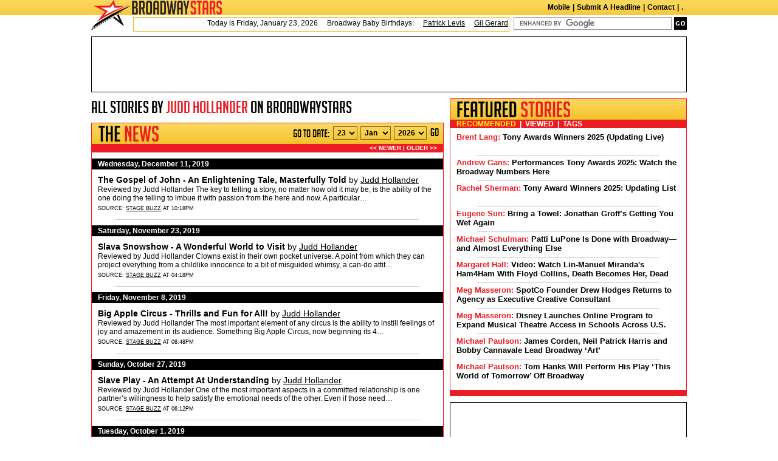

--- FILE ---
content_type: text/html; charset=UTF-8
request_url: https://broadwaystars.com/?author=Judd+Hollander&skip=30
body_size: 22660
content:
<!DOCTYPE html>
<html lang="en">
<head>
<meta charset="utf-8" />
<meta http-equiv="refresh" content="3600">
<meta name=description content="BroadwayStars is the place to go to get all of your theatre news. It is updated every five minutes from hundreds of sources around the internet.">
<meta name=keywords content="Broadway, theater, theatre, Show, review, musicals, broadway news, plays, stars, musical, stage, tony awards, actor, actress, interviews, theater reviews, theater news, performance, Times Square, New York City">
<title>BroadwayStars | Updated Broadway News, Every 5 Minutes.</title>
<!--CSS START -->
<link rel="stylesheet" href="/v5/css/html5reset-1.6.1.css">
<link rel="stylesheet" href="/v5/css/tools.css">
<link rel="stylesheet" href="/v5/css/style.css">
<!--CSS END -->
<!--[if lt IE 9]><script src="https://html5shiv.googlecode.com/svn/trunk/html5.js"></script><![endif]-->
<style>
#google_ads_div_IAB_Pushdown_970x90_ad_wrapper, #google_ads_div_bs_1_300x250_ad_wrapper {
	font-size: 1px;
	line-height: 0px;
}
</style>
<!--[if lt IE 7]><style>
.news_date_divider {
	height: 18px;
}
</style><![endif]-->

<!--
<script type="text/javascript" src="http://www.lijit.com/blog_wijits?json=0&amp;id=trakr&amp;uri=http%3A%2F%2Fwww.lijit.com%2Fusers%2FBroadwayStars&amp;js=1"></script>
-->


<script src='https://partner.googleadservices.com/gampad/google_service.js'></script>
<script>
	GS_googleAddAdSenseService("ca-pub-9722733727433194");
	GS_googleEnableAllServices();
</script>
<script>
	GA_googleAddSlot("ca-pub-9722733727433194", "IAB_Pushdown_970x90");
</script>
<script>
	GA_googleFetchAds();
</script>




<script type='text/javascript'>
var googletag = googletag || {};
googletag.cmd = googletag.cmd || [];
(function() {
var gads = document.createElement('script');
gads.async = true;
gads.type = 'text/javascript';
var useSSL = 'https:' == document.location.protocol;
gads.src = (useSSL ? 'https:' : 'http:') + 
'//www.googletagservices.com/tag/js/gpt.js';
var node = document.getElementsByTagName('script')[0];
node.parentNode.insertBefore(gads, node);
})();
</script>

<script type='text/javascript'>
googletag.cmd.push(function() {
googletag.defineSlot('/5922528/br_p1_med', [300, 250], 'div-gpt-ad-1398397275564-0').addService(googletag.pubads());
googletag.defineSlot('/5922528/br_top', [728, 90], 'div-gpt-ad-1362455730604-1').addService(googletag.pubads());
googletag.defineSlot('/5922528/bs1_160x600', [160, 600], 'div-gpt-ad-1362455730604-2').addService(googletag.pubads());
googletag.defineSlot('/5922528/bs_1_300x250', [300, 250], 'div-gpt-ad-1362455730604-3').addService(googletag.pubads());
googletag.defineSlot('/5922528/bs_2_300x250', [300, 250], 'div-gpt-ad-1362455730604-4').addService(googletag.pubads());
googletag.defineSlot('/5922528/bs_3_300x250', [300, 250], 'div-gpt-ad-1362455730604-5').addService(googletag.pubads());
googletag.defineSlot('/5922528/bsv5_p1_bottom', [728, 90], 'div-gpt-ad-1362455730604-6').addService(googletag.pubads());
googletag.defineSlot('/5922528/BSv5_P1_Footer', [728, 90], 'div-gpt-ad-1362455730604-7').addService(googletag.pubads());
googletag.defineSlot('/5922528/bsv5_p1_med', [300, 250], 'div-gpt-ad-1362455730604-8').addService(googletag.pubads());
googletag.defineSlot('/5922528/bsv5_p1_nonpro', [180, 150], 'div-gpt-ad-1362455730604-9').addService(googletag.pubads());
googletag.defineSlot('/5922528/bsv5_p1_top', [728, 90], 'div-gpt-ad-1362455730604-10').addService(googletag.pubads());
googletag.defineSlot('/5922528/bsv5_p1_wsky', [160, 600], 'div-gpt-ad-1362455730604-11').addService(googletag.pubads());
googletag.defineSlot('/5922528/bsv5_p2_bottom', [728, 90], 'div-gpt-ad-1362455730604-12').addService(googletag.pubads());
googletag.defineSlot('/5922528/bsv5_p2_med', [300, 250], 'div-gpt-ad-1362455730604-13').addService(googletag.pubads());
googletag.defineSlot('/5922528/bsv5_p2_nonpro', [180, 150], 'div-gpt-ad-1362455730604-14').addService(googletag.pubads());
googletag.defineSlot('/5922528/bsv5_p2_top', [728, 90], 'div-gpt-ad-1362455730604-15').addService(googletag.pubads());
googletag.defineSlot('/5922528/bsv5_p2_wsky', [160, 600], 'div-gpt-ad-1362455730604-16').addService(googletag.pubads());
googletag.defineSlot('/5922528/Nonprofit', [180, 150], 'div-gpt-ad-1362455730604-18').addService(googletag.pubads());
googletag.defineSlot('/5922528/Top_Front_Page', [728, 90], 'div-gpt-ad-1362455730604-19').addService(googletag.pubads());
googletag.pubads().enableSingleRequest();
googletag.enableServices();
});
</script>


</head>
<body onresize="moveLoginBox();" onload="moveLoginBox();">

	<!-- Start Quantcast tag -->
	<script>
		_qoptions={
			qacct:"p-3bjeRnV36XqE-"
		};
	</script>
	<script src="https://secure.quantserve.com/quant.js"></script>
	<noscript>
		<img src="https://pixel.quantserve.com/pixel/p-3bjeRnV36XqE-.gif" style="display: none;" border="0" height="1" width="1" alt="Quantcast"/>
	</noscript>
	<!-- End Quantcast tag -->

	<!-- Start Google Analytics tag -->
	<script src="https://www.google-analytics.com/urchin.js"></script>
	<script>
		_uacct = "UA-346877-1";
		urchinTracker();
	</script>
	<!-- End Google Analytics tag -->
	
	<div class="header_ie6_1"><div class="header_ie6_2">
        <div class="header_bg">
            <header class="clearfix">
                <a href="https://broadwaystars.com/"><img src="/v5/images/logo.png" alt="Broadway Stars" title="Broadway Stars" class="logo"></a>
                <div class="top_bar">
                    <a href="https://broadwaystars.com/"><img src="/v5/images/logo_txt.png" alt="Broadway Stars" title="Broadway Stars" class="logo_1"></a>
                    <div class="top_links">
					<!--
                        <a href="http://www.facebook.com/broadwaystars" target="_blank"><img src="/v5/images/icon_fb.png" alt="Facebook" title="Facebook" class="social_icon"></a>
                        <a href="http://twitter.com/broadwaystars" target="_blank"><img src="/v5/images/icon_twitter.png" alt="Twitter" title="Twitter" class="social_icon"></a>
					-->
                        <nav>
                            <a href="https://broadwaystars.com/m">Mobile</a> | 
                            <!-- <a href="https://broadwaystars.com/advertise">Advertise</a> | -->
                            <a href="https://broadwaystars.com/s">Submit A Headline</a> | 
							<a href="https://broadwaystars.com/contact">Contact</a> | 
                            <!-- <a href="https://broadwaystars.com/what">About</a> | -->
							<a href="https://broadwaystars.com/index.php?login" onclick="return showLoginBox();">.</a>                        </nav>
                    </div>
                </div>
                <div class="ticker_search">
                    <div class="ticker">
                        
						<div id="textScroll" style="left:200px; position:relative; white-space:nowrap;"><span id="scroller-content">Today is Friday, January 23, 2026&nbsp;&nbsp;&nbsp;&nbsp;&nbsp;Broadway Baby Birthdays:&nbsp;&nbsp;&nbsp;&nbsp;&nbsp;<a href='http://ibdb.com/person.php?id=70500' target='_blank'>Patrick Levis</a>&nbsp;&nbsp;&nbsp;&nbsp;&nbsp;<a href='http://ibdb.com/person.php?id=22079' target='_blank'>Gil Gerard</a>&nbsp;&nbsp;&nbsp;&nbsp;&nbsp;<a href='http://ibdb.com/person.php?id=86192' target='_blank'>Arlene Golonka</a>&nbsp;&nbsp;&nbsp;&nbsp;&nbsp;<a href='http://ibdb.com/person.php?id=93592' target='_blank'>Lou Antonio</a>&nbsp;&nbsp;&nbsp;&nbsp;&nbsp;<a href='http://ibdb.com/person.php?id=57887' target='_blank'>Chita Rivera</a>&nbsp;&nbsp;&nbsp;&nbsp;&nbsp;<a href='http://ibdb.com/person.php?id=1476' target='_blank'>Swen Swenson</a>&nbsp;&nbsp;&nbsp;&nbsp;&nbsp;<a href='http://ibdb.com/person.php?id=14024' target='_blank'>Rod Alexander</a>&nbsp;&nbsp;&nbsp;&nbsp;&nbsp;<a href='http://ibdb.com/person.php?id=60907' target='_blank'>Sally Starr</a>&nbsp;&nbsp;&nbsp;&nbsp;&nbsp;<a href='http://ibdb.com/person.php?id=38811' target='_blank'>Dan Duryea</a>&nbsp;&nbsp;&nbsp;&nbsp;&nbsp;<a href='http://ibdb.com/person.php?id=68534' target='_blank'>Mary Philips</a>&nbsp;&nbsp;&nbsp;&nbsp;&nbsp;<a href='http://ibdb.com/person.php?id=12564' target='_blank'>Percy Wenrich</a>&nbsp;&nbsp;&nbsp;&nbsp;&nbsp;<a href='http://ibdb.com/person.php?id=52522' target='_blank'>George McManus</a>&nbsp;&nbsp;&nbsp;&nbsp;&nbsp;<a href='http://ibdb.com/person.php?id=37931' target='_blank'>William Desmond</a>&nbsp;&nbsp;&nbsp;&nbsp;&nbsp;<a href='http://ibdb.com/person.php?id=14211' target='_blank'>Holbrook Blinn</a>&nbsp;&nbsp;&nbsp;&nbsp;&nbsp;<a href='http://ibdb.com/person.php?id=53277' target='_blank'>Dodson Mitchell</a>&nbsp;&nbsp;&nbsp;&nbsp;&nbsp;<a href='http://www.ibdb.com/person.php?id=97943' target='_blank'>Lee Wilson</a>&nbsp;&nbsp;&nbsp;&nbsp;&nbsp;<a href='http://www.ibdb.com/person.php?id=76483' target='_blank'>Richard Finch</a>&nbsp;&nbsp;&nbsp;&nbsp;&nbsp;<a href='http://www.ibdb.com/person.php?id=47739' target='_blank'>David Patrick  Kelly</a>&nbsp;&nbsp;&nbsp;&nbsp;&nbsp;<a href='http://www.ibdb.com/person.php?id=6628' target='_blank'>James Rado</a>&nbsp;&nbsp;&nbsp;&nbsp;&nbsp;<a href='http://www.ibdb.com/person.php?id=13719' target='_blank'>Alex Bradford</a>&nbsp;&nbsp;&nbsp;&nbsp;&nbsp;<a href='http://www.ibdb.com/person.php?id=36293' target='_blank'>Benoit Constant  Coquelin</a></span></div>
                    </div>
					<div class="gsearch">
						<form action="https://broadwaystars.com/search" id="cse-search-box">
							<input type="hidden" name="cx" value="008842405817336687439:slvcubureeg" />
							<input type="hidden" name="cof" value="FORID:11" />
							<input type="hidden" name="ie" value="UTF-8" />
							<input type="search" name="q" placeholder="search" size="25" class="search_txt">
							<input name="go" type="submit" value="go" class="search_btn" />
						</form>
						<script type="text/javascript" src="https://www.google.com/coop/cse/brand?form=cse-search-box&lang=en"></script>
                    </div>                </div>
				<div id="loginBox" style="position: absolute; left: 720px; top: 55px; padding: 10px; padding-top: 0; border: 1px solid #CCCCCC; background-color: #FBF3D0; color: black; height: 200px; width: 200px; z-index: 100; display: none;"><p align="right" style="font-size: 9px; color: #666666; margin: 0; padding: 0;"><a href="javascript:hideLoginBox();">Close Login Box</a></p>
				
				
				
				
				<form method="post" action="index.php"><h2 class='bv_header'>BroadwayStars.com Login</h2><b>Email:</b> <input style="border: 1px black solid;" name="loginEmail" value=""><br><b>Password:</b> <input type="password" style="border: 1px black solid;" name="loginPass"><br><input type="submit" value="Login" style="border: 1px black solid;" /></form>

				
				<!-- 
				<br><li><a href="/index.php?reg=1">Register</a></li>
				<scriptX>
				  window.fbAsyncInit = function() {
					FB.init({appId: '106440069428631', status: true, cookie: true,
							 xfbml: true});
								  FB.Event.subscribe('auth.sessionChange', function(response) {
					if (response.session) {
					  // A user has logged in, and a new cookie has been saved
						var a = window.location.href;
						if (a.indexOf('reg-do') != -1 || a.indexOf('logout') != -1) {
							window.location.replace("index.php");
						} else {
							window.location.reload();
						}
					} else {
					  // The user has logged out, and the cookie has been cleared
						var a = window.location.href;
						if (a.indexOf('do-reg') != -1 || a.indexOf('logout') != -1) {
							window.location.replace("index.php");
						} else {
							window.location.reload();
						}
					}
				  });
				  };
				  (function() {
					var e = document.createElement('script');
					e.type = 'text/javascript';
					e.src = document.location.protocol +
					  '//connect.facebook.net/en_US/all.js';
					e.async = true;
					document.getElementById('fb-root').appendChild(e);
				  }());
				</scriptX>
				--> 
				
				
			</div>
            </header>
        </div>
    </div></div>
	<div id="wrapper">
		<!--HEADER SECTION START -->	
		    
		<!--HEADER SECTION END -->	
        <!--AD SECTION START -->

        <div class="header_ad">

<!-- bsv5_p1_top -->
<!-- IAB_Pushdown_970x90 -->
<div id='div-gpt-ad-1362455730604-7' style='width:728px; height:90px;'>
<script type='text/javascript'>
googletag.cmd.push(function() { googletag.display('div-gpt-ad-1362455730604-7'); });
</script>
</div>

        <!-- IAB_Pushdown_970x90 -->



</div>

        <!--AD SECTION END -->
        <!--CONTENT SECTION START -->
        <section class="left_col">
        <h2 class="special_header">All stories by <span>Judd Hollander</span> on BroadwayStars</h2>            
			        	<div class="content_box">
            	<div class="box_title">
                	<h2 alt="The News"><img src="/v5/images/title/the-news.png" /></h2>
                    <div class="news_search">
                    	<span><img alt="Go To Date: " src="/v5/images/go-to-date.png" /></span>
						<select id="gtd-day" class="selbox"><option>01</option><option>02</option><option>03</option><option>04</option><option>05</option><option>06</option><option>07</option><option>08</option><option>09</option><option>10</option><option>11</option><option>12</option><option>13</option><option>14</option><option>15</option><option>16</option><option>17</option><option>18</option><option>19</option><option>20</option><option>21</option><option>22</option><option selected>23</option><option>24</option><option>25</option><option>26</option><option>27</option><option>28</option><option>29</option><option>30</option><option>31</option></select> <select id="gtd-month" class="selbox"><option value="01" selected>Jan</option><option value="02">Feb</option><option value="03">Mar</option><option value="04">Apr</option><option value="05">May</option><option value="06">Jun</option><option value="07">Jul</option><option value="08">Aug</option><option value="09">Sep</option><option value="10">Oct</option><option value="11">Nov</option><option value="12">Dec</option></select> <select id="gtd-year" class="selbox"><option selected>2026</option><option>2025</option><option>2024</option><option>2023</option><option>2022</option><option>2021</option><option>2020</option><option>2019</option><option>2018</option><option>2017</option><option>2016</option><option>2015</option><option>2014</option><option>2013</option><option>2012</option><option>2011</option><option>2010</option><option>2009</option><option>2008</option><option>2007</option><option>2006</option><option>2005</option><option>2004</option><option>2003</option><option>2002</option><option>2001</option><option>2000</option></select>                        <input name="go" type="button" value="GO" class="go_btn" onclick="location.assign('index.php?date='+$('#gtd-year').val()+'-'+$('#gtd-month').val()+'-'+$('#gtd-day').val());">
                    </div></h2>
                </div>
<!-- NEW BOX HEIGHT -->				
                <div class="news_section" style="height: 4204px;">
                	<div class="news_paging clearfix">
                    	<div class="news_filters">
							                        </div>
                        <div class="news_next_back">
                        	<a class="newerLink" href="?author=Judd+Hollander&skip=0">&lt;&lt;  NEWER</a>  |  <a class="olderLink" href="?author=Judd+Hollander&skip=60">OLDER  &gt;&gt;</a>
                        </div>
                    </div>
                    
<!-- NEWS INSIDE BOX HEIGHT -->					
					<div id="news-holder" style="height: 4180px; overflow: hidden; position: relative;">
					
					<div id="news-scroller" style="position: relative; top: 0px;">
					
					<div class="news_date_divider">Wednesday, December 11, 2019									</div>
									<div class="single_news_box"><h3><a onclick="ck(1127097); return true;" href="http://www.stagebuzz.com/2019/12/the-gospel-of-john-enlightening-tale.html" title="Stage Buzz" target="_blank" id="title1127097">The Gospel of John - An Enlightening Tale, Masterfully Told</a><span id="author1127097" title="Judd Hollander"> by <a href="/index.php?author=Judd+Hollander" title="Get all stories by Judd Hollander on BroadwayStars">Judd Hollander</a></span></h3><p id="desc1127097">Reviewed by Judd Hollander


The key to telling a story, no matter how old it may be, is the ability of the one doing the telling to imbue it with passion from the here and now. A particular&hellip;</p><span class="courtesy">SOURCE: <a href="/index.php?source=Stage+Buzz">Stage Buzz</a> at 10:18PM</span></div><div class="news_date_divider">Saturday, November 23, 2019									</div>
									<div class="single_news_box"><h3><a onclick="ck(1123306); return true;" href="http://www.stagebuzz.com/2019/11/slava-snowshow-wonderful-world-to-visit.html" title="Stage Buzz" target="_blank" id="title1123306">Slava Snowshow - A Wonderful World to Visit</a><span id="author1123306" title="Judd Hollander"> by <a href="/index.php?author=Judd+Hollander" title="Get all stories by Judd Hollander on BroadwayStars">Judd Hollander</a></span></h3><p id="desc1123306">Reviewed by Judd Hollander


Clowns exist in their own pocket universe. A point from which they can project everything from a childlike innocence to a bit of misguided whimsy, a can-do attit&hellip;</p><span class="courtesy">SOURCE: <a href="/index.php?source=Stage+Buzz">Stage Buzz</a> at 04:18PM</span></div><div class="news_date_divider">Friday, November  8, 2019									</div>
									<div class="single_news_box"><h3><a onclick="ck(1120104); return true;" href="http://www.stagebuzz.com/2019/11/big-apple-circus-thrills-and-fun-for-all.html" title="Stage Buzz" target="_blank" id="title1120104">Big Apple Circus - Thrills and Fun for All!</a><span id="author1120104" title="Judd Hollander"> by <a href="/index.php?author=Judd+Hollander" title="Get all stories by Judd Hollander on BroadwayStars">Judd Hollander</a></span></h3><p id="desc1120104">Reviewed by Judd Hollander


The most important element of any circus is the ability to instill feelings of joy and amazement in its audience. Something Big Apple Circus, now beginning its 4&hellip;</p><span class="courtesy">SOURCE: <a href="/index.php?source=Stage+Buzz">Stage Buzz</a> at 08:48PM</span></div><div class="news_date_divider">Sunday, October 27, 2019									</div>
									<div class="single_news_box"><h3><a onclick="ck(1117225); return true;" href="http://www.stagebuzz.com/2019/10/slave-play-attempt-at-understanding.html" title="Stage Buzz" target="_blank" id="title1117225">Slave Play - An Attempt At Understanding</a><span id="author1117225" title="Judd Hollander"> by <a href="/index.php?author=Judd+Hollander" title="Get all stories by Judd Hollander on BroadwayStars">Judd Hollander</a></span></h3><p id="desc1117225">Reviewed by Judd Hollander


One of the most important aspects in a committed relationship is one partner’s willingness to help satisfy the emotional needs of the other. Even if those need&hellip;</p><span class="courtesy">SOURCE: <a href="/index.php?source=Stage+Buzz">Stage Buzz</a> at 06:12PM</span></div><div class="news_date_divider">Tuesday, October  1, 2019									</div>
									<div class="single_news_box"><h3><a onclick="ck(1111790); return true;" href="http://www.stagebuzz.com/2019/10/caesar-and-cleopatra-more-intellectual_1.html" title="Stage Buzz" target="_blank" id="title1111790">Caesar and Cleopatra - More Intellectual Than Gripping</a><span id="author1111790" title="Judd Hollander"> by <a href="/index.php?author=Judd+Hollander" title="Get all stories by Judd Hollander on BroadwayStars">Judd Hollander</a></span></h3><p id="desc1111790">Reviewed by Judd Hollander


Who would have thought Julius Caesar would be turn out to be a moderate sort? At least that’s how he appears in George Bernard Shaw’s seldom-seen comedy, Ca&hellip;</p><span class="courtesy">SOURCE: <a href="/index.php?source=Stage+Buzz">Stage Buzz</a> at 10:48PM</span></div><div class="news_date_divider">Thursday, September  5, 2019									</div>
									<div class="single_news_box"><h3><a onclick="ck(1106469); return true;" href="http://www.stagebuzz.com/2019/09/tech-support-when-life-is-what-you-make.html" title="Stage Buzz" target="_blank" id="title1106469">Tech Support - When Life Is What You Make It</a><span id="author1106469" title="Judd Hollander"> by <a href="/index.php?author=Judd+Hollander" title="Get all stories by Judd Hollander on BroadwayStars">Judd Hollander</a></span></h3><p id="desc1106469">Reviewed by Judd Hollander

Who among us hasn't at one point longed for a break from hi-speed technology and a return to a time when things were simpler? This is the starting point for Debra&hellip;</p><span class="courtesy">SOURCE: <a href="/index.php?source=Stage+Buzz">Stage Buzz</a> at 11:42PM</span></div><div class="news_date_divider">Monday, August 19, 2019									</div>
									<div class="single_news_box"><h3><a onclick="ck(1103274); return true;" href="http://www.stagebuzz.com/2019/08/moulin-rouge-musical-where-love-triumphs.html" title="Stage Buzz" target="_blank" id="title1103274">Moulin Rouge! The Musical - Where Love Triumphs</a><span id="author1103274" title="Judd Hollander"> by <a href="/index.php?author=Judd+Hollander" title="Get all stories by Judd Hollander on BroadwayStars">Judd Hollander</a></span></h3><p id="desc1103274">Reviewed by Judd Hollander

Love and passion collide with loyalty and responsibility in Moulin Rouge! A stirring powerhouse of a Broadway musical at the Al Hirschfeld Theatre.


It's 1899 a&hellip;</p><span class="courtesy">SOURCE: <a href="/index.php?source=Stage+Buzz">Stage Buzz</a> at 05:06AM</span></div><div class="news_date_divider">Monday, June  3, 2019									</div>
									<div class="single_news_box"><h3><a onclick="ck(1088112); return true;" href="http://www.stagebuzz.com/2019/06/happy-talk-portrait-of-unhappy.html" title="Stage Buzz" target="_blank" id="title1088112">Happy Talk - Portrait of an Unhappy Narcissist</a><span id="author1088112" title="Judd Hollander"> by <a href="/index.php?author=Judd+Hollander" title="Get all stories by Judd Hollander on BroadwayStars">Judd Hollander</a></span></h3><p id="desc1088112">Reviewed by Judd Hollander


When one continually projects a sunny disposition, no matter the circumstances, it’s possible the person in question is trying to hide some deep personal pain.&hellip;</p><span class="courtesy">SOURCE: <a href="/index.php?source=Stage+Buzz">Stage Buzz</a> at 08:12AM</span></div><div class="news_date_divider">Sunday, May 19, 2019									</div>
									<div class="single_news_box"><h3><a onclick="ck(1084938); return true;" href="http://www.stagebuzz.com/2019/05/high-button-shoes-not-reaching-nearly.html" title="Stage Buzz" target="_blank" id="title1084938">High Button Shoes - Not Reaching Nearly High Enough</a><span id="author1084938" title="Judd Hollander"> by <a href="/index.php?author=Judd+Hollander" title="Get all stories by Judd Hollander on BroadwayStars">Judd Hollander</a></span></h3><p id="desc1084938">Reviewed by Judd Hollander


Pretty much relegated to the dustbin of history, the Broadway musical High Button Shoes is mainly remembered by theatre lovers and historians for its “Bathin&hellip;</p><span class="courtesy">SOURCE: <a href="/index.php?source=Stage+Buzz">Stage Buzz</a> at 03:06PM</span></div><div class="news_date_divider">Sunday, May 12, 2019									</div>
									<div class="single_news_box"><h3><a onclick="ck(1083082); return true;" href="http://www.stagebuzz.com/2019/05/gary-sequel-to-titus-andronicus-missed.html" title="Stage Buzz" target="_blank" id="title1083082">Gary: A Sequel to Titus Andronicus - A Missed Opportunity</a><span id="author1083082" title="Judd Hollander"> by <a href="/index.php?author=Judd+Hollander" title="Get all stories by Judd Hollander on BroadwayStars">Judd Hollander</a></span></h3><p id="desc1083082">Reviewed by Judd Hollander

No one involved in the theatre sets out to present a bad play; producers Max Bialystock and Leo Bloom notwithstanding. However sometimes one gets so enamored of &hellip;</p><span class="courtesy">SOURCE: <a href="/index.php?source=Stage+Buzz">Stage Buzz</a> at 12:24AM</span></div><div class="news_date_divider">Sunday, May  5, 2019									</div>
									<div class="single_news_box"><h3><a onclick="ck(1081480); return true;" href="http://www.stagebuzz.com/2019/05/lady-in-dark-enlightening-journey_5.html" title="Stage Buzz" target="_blank" id="title1081480">Lady in the Dark - An Enlightening Journey</a><span id="author1081480" title="Judd Hollander"> by <a href="/index.php?author=Judd+Hollander" title="Get all stories by Judd Hollander on BroadwayStars">Judd Hollander</a></span></h3><p id="desc1081480">Reviewed by Judd Hollander


The one thing most people will tell you when it comes to dreams is that they often don't make sense. Either literally or chronologically. Different people from v&hellip;</p><span class="courtesy">SOURCE: <a href="/index.php?source=Stage+Buzz">Stage Buzz</a> at 04:06PM</span></div><div class="news_date_divider">Tuesday, April 30, 2019									</div>
									<div class="single_news_box"><h3><a onclick="ck(1080026); return true;" href="http://www.stagebuzz.com/2019/04/nantucket-sleigh-ride-few-bumps-in-road.html" title="Stage Buzz" target="_blank" id="title1080026">Nantucket Sleigh Ride - A Few Bumps In The Road</a><span id="author1080026" title="Judd Hollander"> by <a href="/index.php?author=Judd+Hollander" title="Get all stories by Judd Hollander on BroadwayStars">Judd Hollander</a></span></h3><p id="desc1080026">Reviewed by Judd Hollander


Barely remembered images from childhood collide with recollections others simply don't want to revisit in John Guare's Nantucket Sleigh Ride. The show offering a&hellip;</p><span class="courtesy">SOURCE: <a href="/index.php?source=Stage+Buzz">Stage Buzz</a> at 01:18AM</span></div><div class="news_date_divider">Saturday, April 13, 2019									</div>
									<div class="single_news_box"><h3><a onclick="ck(1075169); return true;" href="http://www.stagebuzz.com/2019/04/do-you-feel-anger-dangers-of-running.html" title="Stage Buzz" target="_blank" id="title1075169">Do You Feel Anger? - The Dangers of Running with the Herd</a><span id="author1075169" title="Judd Hollander"> by <a href="/index.php?author=Judd+Hollander" title="Get all stories by Judd Hollander on BroadwayStars">Judd Hollander</a></span></h3><p id="desc1075169">Reviewed by Judd Hollander


Trying to see things from another's point of view can be an admirable trait. But when one sacrifices their own principles in the process, even if they believe it&hellip;</p><span class="courtesy">SOURCE: <a href="/index.php?source=Stage+Buzz">Stage Buzz</a> at 09:03PM</span></div><div class="news_date_divider">Wednesday, March 13, 2019									</div>
									<div class="single_news_box"><h3><a onclick="ck(1066560); return true;" href="http://www.stagebuzz.com/2019/03/the-b-side-negro-folklore-from-texas.html" title="Stage Buzz" target="_blank" id="title1066560">The B-Side: "Negro Folklore From Texas State Prisons," A Record Album Interpretation - Where messages can be found between the lines</a><span id="author1066560" title="Judd Hollander"> by <a href="/index.php?author=Judd+Hollander" title="Get all stories by Judd Hollander on BroadwayStars">Judd Hollander</a></span></h3><p id="desc1066560">Reviewed by Judd Hollander


People of a certain age may recall the joy of going through dusty bins of vinyl recordings at a record store or flea market and seeing one that unexpectedly caug&hellip;</p><span class="courtesy">SOURCE: <a href="/index.php?source=Stage+Buzz">Stage Buzz</a> at 07:46PM</span></div><div class="news_date_divider">Sunday, March 10, 2019									</div>
									<div class="single_news_box"><h3><a onclick="ck(1065587); return true;" href="http://www.stagebuzz.com/2019/03/daddy-looking-behind-eyes.html" title="Stage Buzz" target="_blank" id="title1065587">Daddy - Looking Behind The Eyes</a><span id="author1065587" title="Judd Hollander"> by <a href="/index.php?author=Judd+Hollander" title="Get all stories by Judd Hollander on BroadwayStars">Judd Hollander</a></span></h3><p id="desc1065587">Reviewed by Judd Hollander


Making a relationship work becomes problematic when those involved are not completely honest about what they want in such a union. It's a message that rings loud&hellip;</p><span class="courtesy">SOURCE: <a href="/index.php?source=Stage+Buzz">Stage Buzz</a> at 07:45PM</span></div><div class="news_date_divider">Monday, February 25, 2019									</div>
									<div class="single_news_box"><h3><a onclick="ck(1053127); return true;" href="http://www.stagebuzz.com/2019/02/the-scarlet-pimpernel-fun-and-frivolity.html" title="Stage Buzz" target="_blank" id="title1053127">The Scarlet Pimpernel - Fun and Frivolity Amidst the Mayhem</a><span id="author1053127" title="Judd Hollander"> by <a href="/index.php?author=Judd+Hollander" title="Get all stories by Judd Hollander on BroadwayStars">Judd Hollander</a></span></h3><p id="desc1053127">Reviewed by Judd Hollander

Given the popularity of The Scarlet Pimpernel, whose premise gave rise to numerous latter-day costumed superheroes, it’s somewhat surprising the property has o&hellip;</p><span class="courtesy">SOURCE: <a href="/index.php?source=Stage+Buzz">Stage Buzz</a> at 07:50PM</span></div><div class="news_date_divider">Sunday, February 17, 2019									</div>
									<div class="single_news_box"><h3><a onclick="ck(1052492); return true;" href="http://www.stagebuzz.com/2019/02/the-dance-of-death-two-people-praying.html" title="Stage Buzz" target="_blank" id="title1052492">The Dance of Death - Two People Praying for the End</a><span id="author1052492" title="Judd Hollander"> by <a href="/index.php?author=Judd+Hollander" title="Get all stories by Judd Hollander on BroadwayStars">Judd Hollander</a></span></h3><p id="desc1052492">Reviewed by Judd Hollander"Death will come and then perhaps, life begins." A line at the end of August Strindberg's bitter comedy The Dance of Death which best sums up what the two main char&hellip;</p><span class="courtesy">SOURCE: <a href="/index.php?source=Stage+Buzz">Stage Buzz</a> at 03:36PM</span></div><div class="news_date_divider">Sunday, February 10, 2019									</div>
									<div class="single_news_box"><h3><a onclick="ck(1050739); return true;" href="http://www.stagebuzz.com/2019/02/call-me-madam-bright-bouncy-and-at.html" title="Stage Buzz" target="_blank" id="title1050739">Call Me Madam - Bright, Bouncy, and at times creaky</a><span id="author1050739" title="Judd Hollander"> by <a href="/index.php?author=Judd+Hollander" title="Get all stories by Judd Hollander on BroadwayStars">Judd Hollander</a></span></h3><p id="desc1050739">Reviewed by Judd HollanderGiven the state of things in the world today, one would think the time would be prefect for a revival of the 1950 Broadway musical, Call Me Madam. The show currentl&hellip;</p><span class="courtesy">SOURCE: <a href="/index.php?source=Stage+Buzz">Stage Buzz</a> at 12:12PM</span></div><div class="news_date_divider">Sunday, November 25, 2018									</div>
									<div class="single_news_box"><h3><a onclick="ck(1035097); return true;" href="http://www.stagebuzz.com/2018/11/the-resistible-rise-of-arturo-ui.html" title="Stage Buzz" target="_blank" id="title1035097">The Resistible Rise of Arturo Ui - A stirring wake-up call</a><span id="author1035097" title="Judd Hollander"> by <a href="/index.php?author=Judd+Hollander" title="Get all stories by Judd Hollander on BroadwayStars">Judd Hollander</a></span></h3><p id="desc1035097">Reviewed by Judd HollanderIt's easy to&nbsp;draw parallels between Bertolt Brecht’s blistering political satire The Resistible Rise of Arturo Ui and the current U.S. presidential administr&hellip;</p><span class="courtesy">SOURCE: <a href="/index.php?source=Stage+Buzz">Stage Buzz</a> at 10:04AM</span></div><div class="news_date_divider">Sunday, November 11, 2018									</div>
									<div class="single_news_box"><h3><a onclick="ck(1032526); return true;" href="http://www.stagebuzz.com/2018/11/girl-from-north-country-bleak-beautiful.html" title="Stage Buzz" target="_blank" id="title1032526">Girl From the North Country  - Bleak, Beautiful and Absolutely Brilliant</a><span id="author1032526" title="Judd Hollander"> by <a href="/index.php?author=Judd+Hollander" title="Get all stories by Judd Hollander on BroadwayStars">Judd Hollander</a></span></h3><p id="desc1032526">Reviewed by Judd HollanderFor those who have known nothing but despair for far too long, the idea of one's survival takes on an almost fervent urgency. A reality brought devastatingly home i&hellip;</p><span class="courtesy">SOURCE: <a href="/index.php?source=Stage+Buzz">Stage Buzz</a> at 02:33PM</span></div><div class="single_news_box"><h3><a onclick="ck(1032499); return true;" href="http://www.stagebuzz.com/2018/11/waiting-for-godot-messages-still.html" title="Stage Buzz" target="_blank" id="title1032499">Waiting for Godot - The Messages Still Resonate</a><span id="author1032499" title="Judd Hollander"> by <a href="/index.php?author=Judd+Hollander" title="Get all stories by Judd Hollander on BroadwayStars">Judd Hollander</a></span></h3><p id="desc1032499">Reviewed by Judd Hollander“Extraordinary the tricks that memory plays”, a character exclaims in Samuel Beckett’s&nbsp;Waiting for Godot. One would be hard pressed to find a truer state&hellip;</p><span class="courtesy">SOURCE: <a href="/index.php?source=Stage+Buzz">Stage Buzz</a> at 09:04AM</span></div><div class="news_date_divider">Wednesday, October 17, 2018									</div>
									<div class="single_news_box"><h3><a onclick="ck(1027307); return true;" href="http://www.stagebuzz.com/2018/10/oklahoma-far-more-than-just-okay_17.html" title="Stage Buzz" target="_blank" id="title1027307">Oklahoma! - Far More Than Just Okay</a><span id="author1027307" title="Judd Hollander"> by <a href="/index.php?author=Judd+Hollander" title="Get all stories by Judd Hollander on BroadwayStars">Judd Hollander</a></span></h3><p id="desc1027307">Reviewed by Judd HollanderThe true strength of a classical piece of theatre is its ability to be re-imagined without losing those elements which made it special in the first place. Case in p&hellip;</p><span class="courtesy">SOURCE: <a href="/index.php?source=Stage+Buzz">Stage Buzz</a> at 09:32PM</span></div><div class="news_date_divider">Tuesday, October  9, 2018									</div>
									<div class="single_news_box"><h3><a onclick="ck(1025468); return true;" href="http://www.stagebuzz.com/2018/10/a-lovely-sunday-for-creve-coeur.html" title="Stage Buzz" target="_blank" id="title1025468">A Lovely Sunday for Creve Coeur - Settling for what you can get</a><span id="author1025468" title="Judd Hollander"> by <a href="/index.php?author=Judd+Hollander" title="Get all stories by Judd Hollander on BroadwayStars">Judd Hollander</a></span></h3><p id="desc1025468">Reviewed by Judd HollanderA feeling of despair lurks just below the surface in A Lovely Sunday for Creve Coeur. This seldom-seem Tennessee Williams drama, which had its initial New York run &hellip;</p><span class="courtesy">SOURCE: <a href="/index.php?source=Stage+Buzz">Stage Buzz</a> at 08:32PM</span></div><div class="news_date_divider">Saturday, September 22, 2018									</div>
									<div class="single_news_box"><h3><a onclick="ck(1021740); return true;" href="http://www.stagebuzz.com/2018/09/the-true-where-loyalty-is-everything.html" title="Stage Buzz" target="_blank" id="title1021740">The True - Where Loyalty is Everything</a><span id="author1021740" title="Judd Hollander"> by <a href="/index.php?author=Judd+Hollander" title="Get all stories by Judd Hollander on BroadwayStars">Judd Hollander</a></span></h3><p id="desc1021740">Reviewed by Judd HollanderWhat do you do when the one thing you’ve always counted on is suddenly yanked out from under you?&nbsp;This is the question posed in Sharr White’s new political&hellip;</p><span class="courtesy">SOURCE: <a href="/index.php?source=Stage+Buzz">Stage Buzz</a> at 02:18PM</span></div><div class="news_date_divider">Tuesday, September 18, 2018									</div>
									<div class="single_news_box"><h3><a onclick="ck(1020892); return true;" href="http://www.stagebuzz.com/2018/09/be-more-chill-delightful-experience.html" title="Stage Buzz" target="_blank" id="title1020892">Be More Chill - A Delightful Experience</a><span id="author1020892" title="Judd Hollander"> by <a href="/index.php?author=Judd+Hollander" title="Get all stories by Judd Hollander on BroadwayStars">Judd Hollander</a></span></h3><p id="desc1020892">Reviewed by Judd HollanderBig Brother is no longer simply watching. He’s now taking an active role, in everything. So suggests the musical&nbsp;Be More Chill&nbsp;at The Pershing Square Si&hellip;</p><span class="courtesy">SOURCE: <a href="/index.php?source=Stage+Buzz">Stage Buzz</a> at 10:04PM</span></div><div class="news_date_divider">Tuesday, July 31, 2018									</div>
									<div class="single_news_box"><h3><a onclick="ck(1011461); return true;" href="http://www.stagebuzz.com/2018/07/the-lost-supper-hypnotic-dinner-party_31.html" title="Stage Buzz" target="_blank" id="title1011461">The Lost Supper – A Hypnotic Dinner Party</a><span id="author1011461" title="Judd Hollander"> by <a href="/index.php?author=Judd+Hollander" title="Get all stories by Judd Hollander on BroadwayStars">Judd Hollander</a></span></h3><p id="desc1011461">A Surrealistic Journey Well Worth TakingReviewed by Judd HollanderDid you ever have a dream where different elements from completely separate parts of your life - a current love, a place you&hellip;</p><span class="courtesy">SOURCE: <a href="/index.php?source=Stage+Buzz">Stage Buzz</a> at 09:48PM</span></div><div class="news_date_divider">Tuesday, July 17, 2018									</div>
									<div class="single_news_box"><h3><a onclick="ck(1008475); return true;" href="http://www.stagebuzz.com/2018/07/mary-page-marlowe-getting-to-know-you.html" title="Stage Buzz" target="_blank" id="title1008475">Mary Page Marlowe - Getting To Know You - Just Not Completely</a><span id="author1008475" title="Judd Hollander"> by <a href="/index.php?author=Judd+Hollander" title="Get all stories by Judd Hollander on BroadwayStars">Judd Hollander</a></span></h3><p id="desc1008475">Reviewed by Judd HollanderEach of us during the course of our lives will meet, work and interact with numerous people on an almost daily basis. Yet in the end, we'll never really know many o&hellip;</p><span class="courtesy">SOURCE: <a href="/index.php?source=Stage+Buzz">Stage Buzz</a> at 09:04PM</span></div><div class="news_date_divider">Sunday, June  3, 2018									</div>
									<div class="single_news_box"><h3><a onclick="ck(998901); return true;" href="http://www.stagebuzz.com/2018/06/peace-for-mary-frances-tale-of.html" title="Stage Buzz" target="_blank" id="title998901">Peace For Mary Frances - A Tale of Dysfunction That Misses the Mark</a><span id="author998901" title="Judd Hollander"> by <a href="/index.php?author=Judd+Hollander" title="Get all stories by Judd Hollander on BroadwayStars">Judd Hollander</a></span></h3><p id="desc998901">Reviewed by Judd HollanderChoosing to die with dignity when your body is falling apart is a hotly debated topic. But what happens when one's entire family agrees with that decision, only to &hellip;</p><span class="courtesy">SOURCE: <a href="/index.php?source=Stage+Buzz">Stage Buzz</a> at 09:54AM</span></div><div class="news_date_divider">Tuesday, May 22, 2018									</div>
									<div class="single_news_box"><h3><a onclick="ck(996583); return true;" href="http://www.stagebuzz.com/2018/05/me-and-my-girl-musical-from-yesterday.html" title="Stage Buzz" target="_blank" id="title996583">Me and My Girl - A Musical From Yesterday Comes Roaring To Life</a><span id="author996583" title="Judd Hollander"> by <a href="/index.php?author=Judd+Hollander" title="Get all stories by Judd Hollander on BroadwayStars">Judd Hollander</a></span></h3><p id="desc996583">&nbsp;Reviewed by Judd HollanderIn this world of message musicals and important themes, it’s nice to know that every so often a vehicle comes along whose only purpose is to offer a good ti&hellip;</p><span class="courtesy">SOURCE: <a href="/index.php?source=Stage+Buzz">Stage Buzz</a> at 08:54PM</span></div><div class="single_news_box"><h3><a onclick="ck(996573); return true;" href="http://www.stagebuzz.com/2018/05/long-days-journey-into-night-one_22.html" title="Stage Buzz" target="_blank" id="title996573">Long Day's Journey Into Night - One family's fall from grace</a><span id="author996573" title="Judd Hollander"> by <a href="/index.php?author=Judd+Hollander" title="Get all stories by Judd Hollander on BroadwayStars">Judd Hollander</a></span></h3><p id="desc996573">Reviewed by Judd HollanderLike an immense series of interlocking puzzle pieces, Eugene O'Neill's&nbsp;Long Day's Journey Into Night&nbsp;inexorably charts the downfall of a family which has &hellip;</p><span class="courtesy">SOURCE: <a href="/index.php?source=Stage+Buzz">Stage Buzz</a> at 07:48PM</span></div><div class="news_date_divider">Saturday, May 12, 2018									</div>
									<div class="single_news_box"><h3><a onclick="ck(994477); return true;" href="http://www.stagebuzz.com/2018/05/summer-and-smoke-more-than-90-there_79.html" title="Stage Buzz" target="_blank" id="title994477">Summer and Smoke - More Than 90% There</a><span id="author994477" title="Judd Hollander"> by <a href="/index.php?author=Judd+Hollander" title="Get all stories by Judd Hollander on BroadwayStars">Judd Hollander</a></span></h3><p id="desc994477">Reviewed by Judd HollanderOne can't be helped out of a bad situation unless they are first willing to help themselves. A tenet for anyone suffering from substance abuse, and also when it com&hellip;</p><span class="courtesy">SOURCE: <a href="/index.php?source=Stage+Buzz">Stage Buzz</a> at 10:54PM</span></div>                    </div></div>
					
				</div>
                
                <div class="content_box_footer"><a class="newerLink" href="?author=Judd+Hollander&skip=0">&lt;&lt;  NEWER</a>  |  <a class="olderLink" href="?author=Judd+Hollander&skip=60">OLDER  &gt;&gt;</a></div>
            </div>
			            
        </section>
        
        <section class="right_col">
        	<div class="content_box">
            	<div class="box_title"><h2 alt="Features Stories"><img src="/v5/images/title/featured-stories.png" /></h2></div>
                <div class="featured_box h445">
                	<div class="fea_paging">
                    	<a href="/featured-stories" onclick="swapTab('featured'); return false;" id="link-featured" class="tablinks current">Recommended</a>  &nbsp;|&nbsp;  <a href="/viewed-stories" onclick="swapTab('viewed'); return false;" id="link-viewed" class="tablinks">viewed</a>  &nbsp;|&nbsp;  <a href="/tags-stories" onclick="swapTab('tags'); return false;" id="link-tags" class="tablinks">Tags</a>
                    </div>
                    <div class="tabs" id="featured">
						<div class="fea_story_line"><div><a href="index.php?author=Brent+Lang" class="author" title="Get all stories by Brent Lang on BroadwayStars">Brent Lang</a><b>:</b> <a onclick="ck(1423392); return true;" href="https://variety.com/2025/legit/awards/tony-awards-winners-2025-1236422457/" target="_blank" rel="nofollow" title="Broadway’s brights stars came out in force on Sunday for the 78th Tony Awards. There was plenty to cele&hellip;">Tony Awards Winners 2025 (Updating Live)</a></div></div><div class="fea_story_line"><div><a href="index.php?author=Andrew+Gans" class="author" title="Get all stories by Andrew Gans on BroadwayStars">Andrew Gans</a><b>:</b> <a onclick="ck(1423477); return true;" href="https://playbill.com/article/performances-tony-awards-2025-watch-the-broadway-numbers-here" target="_blank" rel="nofollow" title="Watch casts of the Tony-nominated Broadway productions and more strut their stuff at the 78th Annual Tony&hellip;">Performances Tony Awards 2025: Watch the Broadway Numbers Here</a></div></div><div class="fea_story_line"><div><a href="index.php?author=Rachel+Sherman" class="author" title="Get all stories by Rachel Sherman on BroadwayStars">Rachel Sherman</a><b>:</b> <a onclick="ck(1423376); return true;" href="https://www.nytimes.com/2025/06/08/theater/tony-award-winners.html" target="_blank" rel="nofollow" title="The Tony Awards begin on Sunday at 8 p.m. E.T., live from Radio City Music Hall in New York City.">Tony Award Winners 2025: Updating List</a></div></div><div class="fea_story_line"><div><a href="index.php?author=Eugene+Sun" class="author" title="Get all stories by Eugene Sun on BroadwayStars">Eugene Sun</a><b>:</b> <a onclick="ck(1421429); return true;" href="https://instinctmagazine.com/bring-a-towel-jonathan-groffs-getting-you-wet-again/" target="_blank" rel="nofollow" title="If you’re seated in the first three rows of Just In Time, bring a poncho or lean into your kink — bec&hellip;">Bring a Towel: Jonathan Groff’s Getting You Wet Again</a></div></div><div class="fea_story_line"><div><a href="index.php?author=Michael+Schulman" class="author" title="Get all stories by Michael Schulman on BroadwayStars">Michael Schulman</a><b>:</b> <a onclick="ck(1420811); return true;" href="https://www.newyorker.com/magazine/2025/06/02/patti-lupone-profile" target="_blank" rel="nofollow" title="The seventy-six-year-old theatre diva, famed and feared for her salty bravado, dishes on Hal Prince, her &hellip;">Patti LuPone Is Done with Broadway—and Almost Everything Else</a></div></div><div class="fea_story_line"><div><a href="index.php?author=Margaret+Hall" class="author" title="Get all stories by Margaret Hall on BroadwayStars">Margaret Hall</a><b>:</b> <a onclick="ck(1420573); return true;" href="https://playbill.com/article/video-watch-lin-manuel-mirandas-ham4ham-with-floyd-collins-death-becomes-her-dead-outlaw-more" target="_blank" rel="nofollow" title="The free &quot;show before the show&quot; series has returned to the steps of Broadway&#039;s Richard Rodgers Theatre to&hellip;">Video: Watch Lin-Manuel Miranda's Ham4Ham With Floyd Collins, Death Becomes Her, Dead Outlaw, More</a></div></div><div class="fea_story_line"><div><a href="index.php?author=Meg+Masseron" class="author" title="Get all stories by Meg Masseron on BroadwayStars">Meg Masseron</a><b>:</b> <a onclick="ck(1420450); return true;" href="https://playbill.com/article/spotco-founder-drew-hodges-returns-to-agency-as-executive-creative-consultant" target="_blank" rel="nofollow" title="In this new role, Hodges will help create foundational advertising campaign blueprints.">SpotCo Founder Drew Hodges Returns to Agency as Executive Creative Consultant</a></div></div><div class="fea_story_line"><div><a href="index.php?author=Meg+Masseron" class="author" title="Get all stories by Meg Masseron on BroadwayStars">Meg Masseron</a><b>:</b> <a onclick="ck(1420447); return true;" href="https://playbill.com/article/disney-launches-online-program-to-expand-musical-theatre-access-in-schools-across-u-s" target="_blank" rel="nofollow" title="The online program—titled Stage Connect—is part of the company&#039;s initiative to create sustainable the&hellip;">Disney Launches Online Program to Expand Musical Theatre Access in Schools Across U.S.</a></div></div><div class="fea_story_line"><div><a href="index.php?author=Michael+Paulson" class="author" title="Get all stories by Michael Paulson on BroadwayStars">Michael Paulson</a><b>:</b> <a onclick="ck(1420349); return true;" href="https://www.nytimes.com/2025/05/22/theater/corden-cannavale-harris-broadway-art.html" target="_blank" rel="nofollow" title="The three actors will star in a revival of Yasmina Reza’s 1994 play, which begins performances at the e&hellip;">James Corden, Neil Patrick Harris and Bobby Cannavale Lead Broadway ‘Art’</a></div></div><div class="fea_story_line"><div><a href="index.php?author=Michael+Paulson" class="author" title="Get all stories by Michael Paulson on BroadwayStars">Michael Paulson</a><b>:</b> <a onclick="ck(1420002); return true;" href="https://www.nytimes.com/2025/05/21/theater/tom-hanks-play-this-world-of-tomorrow.html" target="_blank" rel="nofollow" title="“This World of Tomorrow,” based on the actor’s 2017 short story collection, is scheduled to begin p&hellip;">Tom Hanks Will Perform His Play ‘This World of Tomorrow’ Off Broadway</a></div></div>					</div>
					<div class="tabs" id="viewed" style="display: none;">
						<div class="fea_story_line"><div><a href="index.php?author=Margaret+Hall" class="author" title="Get all stories by Margaret Hall on BroadwayStars">Margaret Hall:</a> <a onclick="ck(1458201); return true;" href="https://playbill.com/article/cynthia-erivo-led-dracula-delays-previews-in-londons-west-end" target="_blank" rel="nofollow" title="The solo adaptation of Bram Stoker&#039;s novel will be directed by Kip Williams.">Cynthia Erivo-Led Dracula Delays Previews in London's West End</a></div></div><div class="fea_story_line"><div><a href="index.php?author=Ruthie+Fierberg" class="author" title="Get all stories by Ruthie Fierberg on BroadwayStars">Ruthie Fierberg:</a> <a onclick="ck(1458007); return true;" href="https://www.broadwaynews.com/how-the-original-company-of-ragtime-was-cast-2/" target="_blank" rel="nofollow" title="Jan. 18 marks the 28th anniversary of the musical’s opening — here’s how the star-studded cast firs&hellip;">How the original company of ‘Ragtime’ was cast</a></div></div><div class="fea_story_line"><div><a href="index.php?author=Inga+Parkel" class="author" title="Get all stories by Inga Parkel on BroadwayStars">Inga Parkel:</a> <a onclick="ck(1457985); return true;" href="https://www.the-independent.com/arts-entertainment/theatre-dance/news/kennedy-center-cancelations-martha-graham-dance-company-b2902453.html" target="_blank" rel="nofollow" title="Historic performing arts center has faced a deluge of cancelations from artists amid Donald Trump’s con&hellip;">Kennedy Center hit with another cancelation after MAGA takeover</a></div></div><div class="fea_story_line"><div><a href="index.php?author=Margaret+Hall" class="author" title="Get all stories by Margaret Hall on BroadwayStars">Margaret Hall:</a> <a onclick="ck(1458412); return true;" href="https://playbill.com/article/broadway-six-producers-condemn-bullying-following-new-cast-announcement" target="_blank" rel="nofollow" title="A coordinated flood of bigoted comments descended upon the long-running show&#039;s social media pages followi&hellip;">Broadway Six Producers Condemn Bullying Following New Cast Announcement</a></div></div><div class="fea_story_line"><div><a href="index.php?author=Logan+Culwell-Block" class="author" title="Get all stories by Logan Culwell-Block on BroadwayStars">Logan Culwell-Block:</a> <a onclick="ck(1458224); return true;" href="https://playbill.com/article/williamstown-theatre-festival-cancels-summer-2026-programming" target="_blank" rel="nofollow" title="The company says it&#039;s taking a step back to make plans for year-round offerings and productions in 2027.">Williamstown Theatre Festival Cancels Summer 2026 Programming</a></div></div><div class="fea_story_line"><div><a href="index.php?author=Logan+Culwell-Block" class="author" title="Get all stories by Logan Culwell-Block on BroadwayStars">Logan Culwell-Block:</a> <a onclick="ck(1458215); return true;" href="https://playbill.com/article/cats-the-jellicle-ball-unveils-broadway-theatre-configuration" target="_blank" rel="nofollow" title="Find out how these cats will strut their stuff on the Main Stem.">Cats: The Jellicle Ball Unveils Broadway Theatre Configuration</a></div></div><div class="fea_story_line"><div><a href="index.php?author=Joseph+Cervelli" class="author" title="Get all stories by Joseph Cervelli on BroadwayStars">Joseph Cervelli:</a> <a onclick="ck(1458026); return true;" href="https://fromtheorchestra.blogspot.com/2026/01/best-of-first-half-of-2025-2026-theater.html" target="_blank" rel="nofollow" title="I always prefer listing not the best of the year but those that have opened the first half of the new the&hellip;">Theater Time Review: Best Shows of the First Half of the 2025-2026 Season</a></div></div><div class="fea_story_line"><div><a href="index.php?author=BroadwayWorld" class="author" title="Get all stories by  on BroadwayStars">BroadwayWorld:</a> <a onclick="ck(1458947); return true;" href="https://www.broadwayworld.com/article/Theaters-Cancel-Performances-Due-to-Severe-Weather-Updating-Live-20260123" target="_blank" rel="nofollow" title="As a powerful winter storm moves across large portions of the United States, BroadwayWorld is monitoring &hellip;">Theaters Cancel Performances Due to Severe Weather - Updating Live</a></div></div><div class="fea_story_line"><div><a href="index.php?author=Logan+Culwell-Block%2C+Margaret+Hall" class="author" title="Get all stories by Logan Culwell-Block, Margaret Hall on BroadwayStars">Logan Culwell-Block, Margaret Hall:</a> <a onclick="ck(1458756); return true;" href="https://playbill.com/article/wicked-for-good-completely-shutout-of-2026-oscar-nominations" target="_blank" rel="nofollow" title="Horror musical Sinners has become the most nominated film in Oscar history.">Wicked: For Good Completely Shut Out of 2026 Oscar Nominations</a></div></div><div class="fea_story_line"><div><a href="index.php?author=Roger+Friedman" class="author" title="Get all stories by Roger Friedman on BroadwayStars">Roger Friedman:</a> <a onclick="ck(1458683); return true;" href="https://www.showbiz411.com/2026/01/21/kelly-marks-mark-consuelos-will-make-broadway-debut-this-spring-with-rose-byrne-kelli-ohara-in-noel-coward-revival" target="_blank" rel="nofollow" title="Mark Consuelos will be one busy boy this spring. The co-host of “Live with Kelly and Mark” is making &hellip;">Kelly &amp; Mark’s Mark Consuelos Will Make Broadway Debut This Spring with Rose Byrne, Kelli O’Hara in Noel Coward Revival</a></div></div>					</div>
					<div class="tabs" id="tags" style="display: none;">
						<div class="fea_story_line">
								Show: <a href="index.php?tag=Company">Company</a><span> (8)</span>
							</div><div class="fea_story_line">
								Show: <a href="index.php?tag=Harry+Potter+and+the+Cursed+Child">Harry Potter and the Cursed Child</a><span> (6)</span>
							</div><div class="fea_story_line">
								Show: <a href="index.php?tag=Six">Six</a><span> (6)</span>
							</div><div class="fea_story_line">
								Show: <a href="index.php?tag=Grace">Grace</a><span> (4)</span>
							</div><div class="fea_story_line">
								Show: <a href="index.php?tag=Chicago">Chicago</a><span> (4)</span>
							</div><div class="fea_story_line">
								Show: <a href="index.php?tag=Funny+Girl">Funny Girl</a><span> (3)</span>
							</div><div class="fea_story_line">
								Show: <a href="index.php?tag=The+Lost+Boys">The Lost Boys</a><span> (3)</span>
							</div><div class="fea_story_line">
								Show: <a href="index.php?tag=Wicked">Wicked</a><span> (3)</span>
							</div><div class="fea_story_line">
								Show: <a href="index.php?tag=The+Audience">The Audience</a><span> (3)</span>
							</div><div class="fea_story_line">
								Show: <a href="index.php?tag=The+Outsiders">The Outsiders</a><span> (3)</span>
							</div><div class="fea_story_line">
								Show: <a href="index.php?tag=Ali">Ali</a><span> (2)</span>
							</div><div class="fea_story_line">
								Show: <a href="index.php?tag=Home">Home</a><span> (2)</span>
							</div><div class="fea_story_line">
								Show: <a href="index.php?tag=Art">Art</a><span> (2)</span>
							</div><div class="fea_story_line">
								Show: <a href="index.php?tag=%26+Juliet">&amp; Juliet</a><span> (2)</span>
							</div><div class="fea_story_line">
								Show: <a href="index.php?tag=Cabaret">Cabaret</a><span> (2)</span>
							</div><div class="fea_story_line">
								Show: <a href="index.php?tag=The+Lion+King">The Lion King</a><span> (2)</span>
							</div>					</div>
                </div>
                <div class="content_box_footer"></div>
            </div>

            <div class="right_panel_ad">

<!-- br_p1_med -->
<div id='div-gpt-ad-1398397275564-0' style='width:300px; height:250px;'>
<script type='text/javascript'>
googletag.cmd.push(function() { googletag.display('div-gpt-ad-1398397275564-0'); });
</script>
</div>


		</div>
            


             <div class="sub_col float_left">
<!-- SITES WE LOVE HEIGHT -->
                <div class="content_box sites_we_love" style="height: 3515px"; position: relative;>
                    <div class="box_title"><h2 alt="Sites We Love"><img src="/v5/images/title/sites-we-love.png" /></h2></div>
                    <div class="featured_box">
                    <div class="fea_paging">
                    	<a href="/author-stories" onclick="swapTabAuthor('author'); return false;" id="link-author" class="tablinksauthor current">AUTHORS</a>  &nbsp;|&nbsp; 
						<a href="/sites-stories" onclick="swapTabAuthor('sites'); return false;" id="link-sites" class="tablinksauthor">SITES</a>  &nbsp;
                    </div>
				    </div>	
					
					   <div class="tabsauthor" id="author">
					     <ul>
						 
						 						 <li><a href="" title=""></a></li>
						 						 <li><a href="https://broadwaystars.com/index.php?author=Adam+Feldman" title="Adam Feldman">Adam Feldman</a></li>
						 						 <li><a href="https://broadwaystars.com/index.php?author=Adam+Hetrick" title="Adam Hetrick">Adam Hetrick</a></li>
						 						 <li><a href="https://broadwaystars.com/index.php?author=Adam+Szymkowicz" title="Adam Szymkowicz">Adam Szymkowicz</a></li>
						 						 <li><a href="https://broadwaystars.com/index.php?author=Alan+Henry" title="Alan Henry">Alan Henry</a></li>
						 						 <li><a href="https://broadwaystars.com/index.php?author=Alexis+Soloski" title="Alexis Soloski">Alexis Soloski</a></li>
						 						 <li><a href="https://broadwaystars.com/index.php?author=Andrew+Gans" title="Andrew Gans">Andrew Gans</a></li>
						 						 <li><a href="https://broadwaystars.com/index.php?author=Barbara+Hoffman" title="Barbara Hoffman">Barbara Hoffman</a></li>
						 						 <li><a href="https://broadwaystars.com/index.php?author=Ben+Brantley" title="Ben Brantley">Ben Brantley</a></li>
						 						 <li><a href="https://broadwaystars.com/index.php?author=Beth+Stevens" title="Beth Stevens">Beth Stevens</a></li>
						 						 <li><a href="https://broadwaystars.com/index.php?author=Bob+Cashill" title="Bob Cashill">Bob Cashill</a></li>
						 						 <li><a href="https://broadwaystars.com/index.php?author=Brian+Scott+Lipton" title="Brian Scott Lipton">Brian Scott Lipton</a></li>
						 						 <li><a href="https://broadwaystars.com/index.php?author=Caitlin+Huston" title="Caitlin Huston">Caitlin Huston</a></li>
						 						 <li><a href="https://broadwaystars.com/index.php?author=Cara+Joy+David" title="Cara Joy David">Cara Joy David</a></li>
						 						 <li><a href="https://broadwaystars.com/index.php?author=Carey+Purcell" title="Carey Purcell">Carey Purcell</a></li>
						 						 <li><a href="https://broadwaystars.com/index.php?author=Caryn+Robbins" title="Caryn Robbins">Caryn Robbins</a></li>
						 						 <li><a href="https://broadwaystars.com/index.php?author=Chad+Jones" title="Chad Jones">Chad Jones</a></li>
						 						 <li><a href="https://broadwaystars.com/index.php?author=Charles+Isherwood" title="Charles Isherwood">Charles Isherwood</a></li>
						 						 <li><a href="https://broadwaystars.com/index.php?author=Charles+McNulty" title="Charles McNulty">Charles McNulty</a></li>
						 						 <li><a href="https://broadwaystars.com/index.php?author=Chris+Jones" title="Chris Jones">Chris Jones</a></li>
						 						 <li><a href="https://broadwaystars.com/index.php?author=Corine+Cohen" title="Corine Cohen">Corine Cohen</a></li>
						 						 <li><a href="https://broadwaystars.com/index.php?author=Dan+Rubins" title="Dan Rubins">Dan Rubins</a></li>
						 						 <li><a href="https://broadwaystars.com/index.php?author=Darryl+Reilly" title="Darryl Reilly">Darryl Reilly</a></li>
						 						 <li><a href="https://broadwaystars.com/index.php?author=David+Cote" title="David Cote">David Cote</a></li>
						 						 <li><a href="https://broadwaystars.com/index.php?author=David+Dow+Bentley+III" title="David Dow Bentley III">David Dow Bentley III</a></li>
						 						 <li><a href="https://broadwaystars.com/index.php?author=David+Finkle" title="David Finkle">David Finkle</a></li>
						 						 <li><a href="https://broadwaystars.com/index.php?author=David+Gewirtzman" title="David Gewirtzman">David Gewirtzman</a></li>
						 						 <li><a href="https://broadwaystars.com/index.php?author=David+Lefkowitz" title="David Lefkowitz">David Lefkowitz</a></li>
						 						 <li><a href="https://broadwaystars.com/index.php?author=David+Roberts" title="David Roberts">David Roberts</a></li>
						 						 <li><a href="https://broadwaystars.com/index.php?author=David+Rooney" title="David Rooney">David Rooney</a></li>
						 						 <li><a href="https://broadwaystars.com/index.php?author=Deirdre+Donovan" title="Deirdre Donovan">Deirdre Donovan</a></li>
						 						 <li><a href="https://broadwaystars.com/index.php?author=Diep+Tran" title="Diep Tran">Diep Tran</a></li>
						 						 <li><a href="https://broadwaystars.com/index.php?author=Dmitry+Zvonkov" title="Dmitry Zvonkov">Dmitry Zvonkov</a></li>
						 						 <li><a href="https://broadwaystars.com/index.php?author=Elisabeth+Vincentelli" title="Elisabeth Vincentelli">Elisabeth Vincentelli</a></li>
						 						 <li><a href="https://broadwaystars.com/index.php?author=Ellis+Nassour" title="Ellis Nassour">Ellis Nassour</a></li>
						 						 <li><a href="https://broadwaystars.com/index.php?author=Elysa+Gardner" title="Elysa Gardner">Elysa Gardner</a></li>
						 						 <li><a href="https://broadwaystars.com/index.php?author=Elyse+Sommer" title="Elyse Sommer">Elyse Sommer</a></li>
						 						 <li><a href="https://broadwaystars.com/index.php?author=Frank+Rich" title="Frank Rich">Frank Rich</a></li>
						 						 <li><a href="https://broadwaystars.com/index.php?author=Frank+Rizzo" title="Frank Rizzo">Frank Rizzo</a></li>
						 						 <li><a href="https://broadwaystars.com/index.php?author=Gordon+Cox" title="Gordon Cox">Gordon Cox</a></li>
						 						 <li><a href="https://broadwaystars.com/index.php?author=Henrik+Eger" title="Henrik Eger">Henrik Eger</a></li>
						 						 <li><a href="https://broadwaystars.com/index.php?author=Jacob+Horn" title="Jacob Horn">Jacob Horn</a></li>
						 						 <li><a href="https://broadwaystars.com/index.php?author=James+Marino" title="James Marino">James Marino</a></li>
						 						 <li><a href="https://broadwaystars.com/index.php?author=Jan+Simpson" title="Jan Simpson">Jan Simpson</a></li>
						 						 <li><a href="https://broadwaystars.com/index.php?author=Jason+Zinoman" title="Jason Zinoman">Jason Zinoman</a></li>
						 						 <li><a href="https://broadwaystars.com/index.php?author=Jeff+Lunden" title="Jeff Lunden">Jeff Lunden</a></li>
						 						 <li><a href="https://broadwaystars.com/index.php?author=Jeremy+Gerard" title="Jeremy Gerard">Jeremy Gerard</a></li>
						 						 <li><a href="https://broadwaystars.com/index.php?author=Jesse+Oxfeld" title="Jesse Oxfeld">Jesse Oxfeld</a></li>
						 						 <li><a href="https://www.broadwaystars.com/index.php?author=JN+Benjamin" title="JN Benjamin">JN Benjamin</a></li>
						 						 <li><a href="https://broadwaystars.com/index.php?author=Joe+Dziemianowicz" title="Joe Dziemianowicz">Joe Dziemianowicz</a></li>
						 						 <li><a href="https://broadwaystars.com/index.php?author=John+Simon" title="John Simon">John Simon</a></li>
						 						 <li><a href="https://broadwaystars.com/index.php?author=Jonathan+Mandell" title="Jonathan Mandell">Jonathan Mandell</a></li>
						 						 <li><a href="https://broadwaystars.com/index.php?author=Jordan+G.+Teicher" title="Jordan G. Teicher">Jordan G. Teicher</a></li>
						 						 <li><a href="https://broadwaystars.com/index.php?author=Joseph+Cervelli" title="Joseph Cervelli">Joseph Cervelli</a></li>
						 						 <li><a href="https://broadwaystars.com/index.php?author=Joseph+Marzullo" title="Joseph Marzullo">Joseph Marzullo</a></li>
						 						 <li><a href="https://broadwaystars.com/index.php?author=Josh+Ferri" title="Josh Ferri">Josh Ferri</a></li>
						 						 <li><a href="https://broadwaystars.com/index.php?author=Justin+Chang" title="Justin Chang">Justin Chang</a></li>
						 						 <li><a href="https://broadwaystars.com/index.php?author=Kathryn+Osenlund" title="Kathryn Osenlund">Kathryn Osenlund</a></li>
						 						 <li><a href="https://broadwaystars.com/index.php?author=Kathy+Henderson" title="Kathy Henderson">Kathy Henderson</a></li>
						 						 <li><a href="https://broadwaystars.com/index.php?author=Ken+Davenport" title="Ken Davenport">Ken Davenport</a></li>
						 						 <li><a href="https://broadwaystars.com/index.php?author=Ken+Levine" title="Ken Levine">Ken Levine</a></li>
						 						 <li><a href="https://broadwaystars.com/index.php?author=Kenneth+Jones" title="Kenneth Jones">Kenneth Jones</a></li>
						 						 <li><a href="https://broadwaystars.com/index.php?author=Laura+Axelrod" title="Laura Axelrod">Laura Axelrod</a></li>
						 						 <li><a href="https://broadwaystars.com/index.php?author=Lauren+Class+Schneider" title="Lauren Class Schneider">Lauren Class Schneider</a></li>
						 						 <li><a href="https://broadwaystars.com/index.php?author=Lawrence+Bommer" title="Lawrence Bommer">Lawrence Bommer</a></li>
						 						 <li><a href="https://broadwaystars.com/index.php?author=Lee+Seymour" title="Lee Seymour">Lee Seymour</a></li>
						 						 <li><a href="https://broadwaystars.com/index.php?author=Leonard+Jacobs" title="Leonard Jacobs">Leonard Jacobs</a></li>
						 						 <li><a href="https://broadwaystars.com/index.php?author=Linda+Holt" title="Linda Holt">Linda Holt</a></li>
						 						 <li><a href="https://broadwaystars.com/index.php?author=Linda+Winer" title="Linda Winer">Linda Winer</a></li>
						 						 <li><a href="https://broadwaystars.com/index.php?author=Lindsay+Barenz" title="Lindsay Barenz">Lindsay Barenz</a></li>
						 						 <li><a href="https://broadwaystars.com/index.php?author=Lisa+Kennedy" title="Lisa Kennedy">Lisa Kennedy</a></li>
						 						 <li><a href="https://broadwaystars.com/index.php?author=Lizzie+Loveridge" title="Lizzie Loveridge">Lizzie Loveridge</a></li>
						 						 <li><a href="https://broadwaystars.com/index.php?author=Logan+Culwell-Block" title="Logan Culwell-Block">Logan Culwell-Block</a></li>
						 						 <li><a href="https://broadwaystars.com/index.php?author=Louisa+Brady" title="Louisa Brady">Louisa Brady</a></li>
						 						 <li><a href="https://broadwaystars.com/index.php?author=Marc+Hershberg" title="Marc Hershberg">Marc Hershberg</a></li>
						 						 <li><a href="https://broadwaystars.com/index.php?author=Marcus+Crowder" title="Marcus Crowder">Marcus Crowder</a></li>
						 						 <li><a href="https://broadwaystars.com/index.php?author=Margaret+Hall" title="Margaret Hall">Margaret Hall</a></li>
						 						 <li><a href="https://broadwaystars.com/index.php?author=Mark+A.+Robinson" title="Mark A. Robinson">Mark A. Robinson</a></li>
						 						 <li><a href="https://broadwaystars.com/index.php?author=Mark+Kennedy" title="Mark Kennedy">Mark Kennedy</a></li>
						 						 <li><a href="https://broadwaystars.com/index.php?author=Mark+Robinson" title="Mark Robinson">Mark Robinson</a></li>
						 						 <li><a href="https://broadwaystars.com/index.php?author=Mark+Shenton" title="Mark Shenton">Mark Shenton</a></li>
						 						 <li><a href="https://broadwaystars.com/index.php?author=Mark+Swed" title="Mark Swed">Mark Swed</a></li>
						 						 <li><a href="https://broadwaystars.com/index.php?author=Matt+Wolf" title="Matt Wolf">Matt Wolf</a></li>
						 						 <li><a href="https://broadwaystars.com/index.php?author=Matthew+Blank" title="Matthew Blank">Matthew Blank</a></li>
						 						 <li><a href="https://broadwaystars.com/index.php?author=Matthew+Murray" title="Matthew Murray">Matthew Murray</a></li>
						 						 <li><a href="https://broadwaystars.com/index.php?author=Matthew+Wexler" title="Matthew Wexler">Matthew Wexler</a></li>
						 						 <li><a href="https://broadwaystars.com/index.php?author=Melissa+Rose+Bernardo" title="Melissa Rose Bernardo">Melissa Rose Bernardo</a></li>
						 						 <li><a href="https://broadwaystars.com/index.php?author=Mia+Bonadonna" title="Mia Bonadonna">Mia Bonadonna</a></li>
						 						 <li><a href="https://broadwaystars.com/index.php?author=Michael+Billington" title="Michael Billington">Michael Billington</a></li>
						 						 <li><a href="https://broadwaystars.com/index.php?author=Michael+Dale" title="Michael Dale">Michael Dale</a></li>
						 						 <li><a href="https://broadwaystars.com/index.php?author=Michael+Gioia" title="Michael Gioia">Michael Gioia</a></li>
						 						 <li><a href="https://broadwaystars.com/index.php?author=Michael+Paulson" title="Michael Paulson">Michael Paulson</a></li>
						 						 <li><a href="https://broadwaystars.com/index.php?author=Michael+Portantiere" title="Michael Portantiere">Michael Portantiere</a></li>
						 						 <li><a href="https://broadwaystars.com/index.php?author=Michael+Riedel" title="Michael Riedel">Michael Riedel</a></li>
						 						 <li><a href="https://broadwaystars.com/index.php?author=Michael+Roberts" title="Michael Roberts">Michael Roberts</a></li>
						 						 <li><a href="https://broadwaystars.com/index.php?author=Michael+Sommers" title="Michael Sommers">Michael Sommers</a></li>
						 						 <li><a href="https://broadwaystars.com/index.php?author=Milo+Shapiro" title="Milo Shapiro">Milo Shapiro</a></li>
						 						 <li><a href="https://broadwaystars.com/index.php?author=Nathan+Skethway" title="Nathan Skethway">Nathan Skethway</a></li>
						 						 <li><a href="https://broadwaystars.com/index.php?author=Nicole+Rosky" title="Nicole Rosky">Nicole Rosky</a></li>
						 						 <li><a href="https://broadwaystars.com/index.php?author=Nicole+Serratore" title="Nicole Serratore">Nicole Serratore</a></li>
						 						 <li><a href="https://broadwaystars.com/index.php?author=Olivia+Clement" title="Olivia Clement">Olivia Clement</a></li>
						 						 <li><a href="https://broadwaystars.com/index.php?author=Oscar+E.+Moore" title="Oscar E. Moore">Oscar E. Moore</a></li>
						 						 <li><a href="https://broadwaystars.com/index.php?author=Pat+Cerasaro" title="Pat Cerasaro">Pat Cerasaro</a></li>
						 						 <li><a href="https://broadwaystars.com/index.php?author=Patrick+Healy" title="Patrick Healy">Patrick Healy</a></li>
						 						 <li><a href="https://broadwaystars.com/index.php?author=Patrick+Hinds" title="Patrick Hinds">Patrick Hinds</a></li>
						 						 <li><a href="https://broadwaystars.com/index.php?author=Paul+Wontorek" title="Paul Wontorek">Paul Wontorek</a></li>
						 						 <li><a href="https://broadwaystars.com/index.php?author=Paulanne+Simmons" title="Paulanne Simmons">Paulanne Simmons</a></li>
						 						 <li><a href="https://broadwaystars.com/index.php?author=Penny+Landau" title="Penny Landau">Penny Landau</a></li>
						 						 <li><a href="https://broadwaystars.com/index.php?author=Peter+Filichia" title="Peter Filichia">Peter Filichia</a></li>
						 						 <li><a href="https://broadwaystars.com/index.php?author=Peter+Marks" title="Peter Marks">Peter Marks</a></li>
						 						 <li><a href="https://broadwaystars.com/index.php?author=Philip+Boroff" title="Philip Boroff">Philip Boroff</a></li>
						 						 <li><a href="https://broadwaystars.com/index.php?author=Raven+Snook" title="Raven Snook">Raven Snook</a></li>
						 						 <li><a href="https://broadwaystars.com/index.php?author=Richard+Ouzounian" title="Richard Ouzounian">Richard Ouzounian</a></li>
						 						 <li><a href="https://broadwaystars.com/index.php?author=Richard+Sasanow" title="Richard Sasanow">Richard Sasanow</a></li>
						 						 <li><a href="https://broadwaystars.com/index.php?author=Richard+Seff" title="Richard Seff">Richard Seff</a></li>
						 						 <li><a href="https://broadwaystars.com/index.php?author=Rob+Lester" title="Rob Lester">Rob Lester</a></li>
						 						 <li><a href="https://broadwaystars.com/index.php?author=Rob+Weinert-Kendt" title="Rob Weinert-Kendt">Rob Weinert-Kendt</a></li>
						 						 <li><a href="https://broadwaystars.com/index.php?author=Robbie+Rozelle" title="Robbie Rozelle">Robbie Rozelle</a></li>
						 						 <li><a href="https://broadwaystars.com/index.php?author=Robert+Cashill" title="Robert Cashill">Robert Cashill</a></li>
						 						 <li><a href="https://broadwaystars.com/index.php?author=Robert+Diamond" title="Robert Diamond">Robert Diamond</a></li>
						 						 <li><a href="https://broadwaystars.com/index.php?author=Robert+Johnson" title="Robert Johnson">Robert Johnson</a></li>
						 						 <li><a href="https://broadwaystars.com/index.php?author=Robert+Kahn" title="Robert Kahn">Robert Kahn</a></li>
						 						 <li><a href="https://broadwaystars.com/index.php?author=Robert+Simonson" title="Robert Simonson">Robert Simonson</a></li>
						 						 <li><a href="https://broadwaystars.com/index.php?author=Robert+Viagas" title="Robert Viagas">Robert Viagas</a></li>
						 						 <li><a href="https://broadwaystars.com/index.php?author=Robin+Pogrebin" title="Robin Pogrebin">Robin Pogrebin</a></li>
						 						 <li><a href="https://broadwaystars.com/index.php?author=Roger+Armbrust" title="Roger Armbrust">Roger Armbrust</a></li>
						 						 <li><a href="https://broadwaystars.com/index.php?author=Roger+Friedman" title="Roger Friedman">Roger Friedman</a></li>
						 						 <li><a href="https://broadwaystars.com/index.php?author=Ron+Fassler" title="Ron Fassler">Ron Fassler</a></li>
						 						 <li><a href="https://broadwaystars.com/index.php?author=Ronni+Reich" title="Ronni Reich">Ronni Reich</a></li>
						 						 <li><a href="https://broadwaystars.com/index.php?author=Ruthie+Fierberg" title="Ruthie Fierberg">Ruthie Fierberg</a></li>
						 						 <li><a href="https://broadwaystars.com/index.php?author=Ryan+McPhee" title="Ryan McPhee">Ryan McPhee</a></li>
						 						 <li><a href="https://broadwaystars.com/index.php?author=Sam+Thielman" title="Sam Thielman">Sam Thielman</a></li>
						 						 <li><a href="https://broadwaystars.com/index.php?author=Samantha+Nelson" title="Samantha Nelson">Samantha Nelson</a></li>
						 						 <li><a href="https://broadwaystars.com/index.php?author=Scott+Feinberg" title="Scott Feinberg">Scott Feinberg</a></li>
						 						 <li><a href="https://broadwaystars.com/index.php?author=Scott+Walters" title="Scott Walters">Scott Walters</a></li>
						 						 <li><a href="https://broadwaystars.com/index.php?author=Scotty+Zacher" title="Scotty Zacher">Scotty Zacher</a></li>
						 						 <li><a href="https://broadwaystars.com/index.php?author=Simon+Saltzman" title="Simon Saltzman">Simon Saltzman</a></li>
						 						 <li><a href="https://broadwaystars.com/index.php?author=Steven+Suskin" title="Steven Suskin">Steven Suskin</a></li>
						 						 <li><a href="https://broadwaystars.com/index.php?author=Susan+Davidson" title="Susan Davidson">Susan Davidson</a></li>
						 						 <li><a href="https://broadwaystars.com/index.php?author=Susan+Grace" title="Susan Grace">Susan Grace</a></li>
						 						 <li><a href="https://broadwaystars.com/index.php?author=suzy+evans" title="Suzy Evans">Suzy Evans</a></li>
						 						 <li><a href="https://broadwaystars.com/index.php?author=Ted+Shen" title="Ted Shen">Ted Shen</a></li>
						 						 <li><a href="https://broadwaystars.com/index.php?author=Terry+Teachout" title="Terry Teachout">Terry Teachout</a></li>
						 						 <li><a href="https://broadwaystars.com/index.php?author=Tom+Chaits" title="Tom Chaits">Tom Chaits</a></li>
						 						 <li><a href="https://broadwaystars.com/index.php?author=http://broadwaystars.com/index.php?author=Tom+Mizer" title="Tom Mizer">Tom Mizer</a></li>
						 						 <li><a href="https://broadwaystars.com/index.php?author=Tony+Frankel" title="Tony Frankel">Tony Frankel</a></li>
						 						 <li><a href="https://broadwaystars.com/index.php?author=Victor+Gluck" title="Victor Gluck">Victor Gluck</a></li>
						 						 <li><a href="https://broadwaystars.com/index.php?author=Vinnie+Costa" title="Vinnie Costa">Vinnie Costa</a></li>
						 						 <li><a href="https://broadwaystars.com/index.php?author=Walter+McBride" title="Walter McBride">Walter McBride</a></li>
						 						 </ul>
						</div> 
						 
					   <div class="tabsauthor" id="sites" style="display: none;height:2735px;">
					    <ul>
					     						 <li><a href="https://broadwaystars.com/index.php?source=American+Theatre" title="American Theatre">American Theatre</a></li>
						 						 <li><a href="https://broadwaystars.com/index.php?source=arts.heraldtribune.com" title="Arts Sarasota">Arts Sarasota</a></li>
						 						 <li><a href="https://broadwaystars.com/index.php?source=ArtsJournal" title="ArtsJournal">ArtsJournal</a></li>
						 						 <li><a href="https://broadwaystars.com/index.php?source=Associated+Press" title="Associated Press">Associated Press</a></li>
						 						 <li><a href="https://broadwaystars.com/index.php?source=Backstage" title="Backstage">Backstage</a></li>
						 						 <li><a href="https://broadwaystars.com/index.php?source=Broad+Street+Review" title="Broad Street Review">Broad Street Review</a></li>
						 						 <li><a href="https://broadwaystars.com/index.php?source=broadwayadjacent.com" title="Broadway Adjacent">Broadway Adjacent</a></li>
						 						 <li><a href="https://broadwaystars.com/index.php?source=Broadway+Journal" title="Broadway Journal">Broadway Journal</a></li>
						 						 <li><a href="https://broadwaystars.com/index.php?source=broadway+news" title="Broadway News">Broadway News</a></li>
						 						 <li><a href="https://broadwaystars.com/index.php?source=Broadway.com" title="Broadway.com">Broadway.com</a></li>
						 						 <li><a href="https://broadwaystars.com/index.php?source=BroadwayAudience.com" title="BroadwayAudience.com">BroadwayAudience.com</a></li>
						 						 <li><a href="https://broadwaystars.com/index.php?source=BroadwayBlack" title="BroadwayBlack">BroadwayBlack</a></li>
						 						 <li><a href="https://broadwaystars.com/index.php?source=BroadwayBox" title="BroadwayBox">BroadwayBox</a></li>
						 						 <li><a href="https://broadwaystars.com/index.php?source=BroadwayRadio" title="BroadwayRadio">BroadwayRadio</a></li>
						 						 <li><a href="https://broadwaystars.com/index.php?source=broadwayshowbiz.com" title="BroadwayShowBiz">BroadwayShowBiz</a></li>
						 						 <li><a href="https://broadwaystars.com/index.php?source=BroadwayWorld" title="BroadwayWorld">BroadwayWorld</a></li>
						 						 <li><a href="https://broadwaystars.com/index.php?source=Chad+Jones%26%23039%3B+Theater+Dogs" title="Chad Jones' Theater Dogs">Chad Jones' Theater Dogs</a></li>
						 						 <li><a href="https://broadwaystars.com/index.php?source=Chicago+Sun-Times" title="Chicago Sun-Times">Chicago Sun-Times</a></li>
						 						 <li><a href="https://broadwaystars.com/index.php?source=Chicago+Tribune" title="Chicago Tribune">Chicago Tribune</a></li>
						 						 <li><a href="https://broadwaystars.com/index.php?source=cititour" title="Cititour.com">Cititour.com</a></li>
						 						 <li><a href="https://broadwaystars.com/index.php?source=Clyde+Fitch+Report" title="Clyde Fitch Report">Clyde Fitch Report</a></li>
						 						 <li><a href="https://broadwaystars.com/index.php?source=CurtainUp" title="CurtainUp">CurtainUp</a></li>
						 						 <li><a href="https://broadwaystars.com/index.php?source=DC+Metro+Theater+Arts" title="DC Metro Theater Arts">DC Metro Theater Arts</a></li>
						 						 <li><a href="https://broadwaystars.com/index.php?source=DC+Theatre+Scene" title="DC Theatre Scene">DC Theatre Scene</a></li>
						 						 <li><a href="https://broadwaystars.com/index.php?source=Deadline" title="Deadline">Deadline</a></li>
						 						 <li><a href="https://broadwaystars.com/index.php?source=Denver+Post" title="Denver Post">Denver Post</a></li>
						 						 <li><a href="https://broadwaystars.com/index.php?source=Did+They+Like+It%3F" title="Did They Like It">Did They Like It</a></li>
						 						 <li><a href="https://broadwaystars.com/index.php?source=Entertainment+Weekly" title="Entertainment Weekly">Entertainment Weekly</a></li>
						 						 <li><a href="https://broadwaystars.com/index.php?source=forbes" title="Forbes">Forbes</a></li>
						 						 <li><a href="https://broadwaystars.com/index.php?source=forward.com" title="The Forward">Forward</a></li>
						 						 <li><a href="https://broadwaystars.com/index.php?source=Gold+Derby" title="Gold Derby">Gold Derby</a></li>
						 						 <li><a href="https://broadwaystars.com/index.php?source=Grace+Notes" title="Grace Notes">Grace Notes</a></li>
						 						 <li><a href="https://broadwaystars.com/index.php?source=Hartford+Courant" title="Hartford Courant">Hartford Courant</a></li>
						 						 <li><a href="https://broadwaystars.com/index.php?source=HowlRound" title="HowlRound">HowlRound</a></li>
						 						 <li><a href="https://broadwaystars.com/index.php?source=Huffington+Post" title="Huffington Post">Huffington Post</a></li>
						 						 <li><a href="https://broadwaystars.com/index.php?source=itsdlevy.me" title="itsdlevy">itsdlevy</a></li>
						 						 <li><a href="https://broadwaystars.com/index.php?source=Kritzerland" title="Kritzerland">Kritzerland</a></li>
						 						 <li><a href="https://broadwaystars.com/index.php?source=London+Theatre+Direct" title="London Theatre Direct">London Theatre Direct</a></li>
						 						 <li><a href="https://broadwaystars.com/index.php?source=Los+Angeles+Times" title="Los Angeles Times">Los Angeles Times</a></li>
						 						 <li><a href="https://broadwaystars.com/index.php?source=Masterworks+Broadway" title="Masterworks Broadway">Masterworks Broadway</a></li>
						 						 <li><a href="https://broadwaystars.com/index.php?source=Maxamoo" title="Maxamoo">Maxamoo</a></li>
						 						 <li><a href="https://broadwaystars.com/index.php?source=Mildly+Bitter%27s+Musings" title="Mildly Bitter's Musings">Mildly Bitter's Musings</a></li>
						 						 <li><a href="https://broadwaystars.com/index.php?source=Music+Theatre+International" title="Music Theatre International">Music Theatre International</a></li>
						 						 <li><a href="https://broadwaystars.com/index.php?source=National+Public+Radio" title="National Public Radio">National Public Radio</a></li>
						 						 <li><a href="https://broadwaystars.com/index.php?source=New+York+Daily+News" title="New York Daily News">New York Daily News</a></li>
						 						 <li><a href="https://broadwaystars.com/index.php?source=New+York+Magazine" title="New York Magazine">New York Magazine</a></li>
						 						 <li><a href="https://broadwaystars.com/index.php?source=New+York+Stage+Review" title="New York Stage Review">New York Stage Review</a></li>
						 						 <li><a href="https://broadwaystars.com/index.php?source=New+York+Theater" title="New York Theater">New York Theater</a></li>
						 						 <li><a href="https://broadwaystars.com/index.php?source=Newsday" title="Newsday">Newsday</a></li>
						 						 <li><a href="https://broadwaystars.com/index.php?source=NewYork.com" title="NewYork.com">NewYork.com</a></li>
						 						 <li><a href="https://broadwaystars.com/index.php?source=NiteLifeExchange" title="NiteLifeExchange">NiteLifeExchange</a></li>
						 						 <li><a href="https://broadwaystars.com/index.php?source=NJ.com" title="NJ.com">NJ.com</a></li>
						 						 <li><a href="https://broadwaystars.com/index.php?source=NorthJersey.com" title="NorthJersey.com">NorthJersey.com</a></li>
						 						 <li><a href="http://phindie.com/" title="Phindie provides independent coverage of Philadelphia theater and arts">Phindie</a></li>
						 						 <li><a href="https://broadwaystars.com/index.php?source=Playbill" title="Playbill">Playbill</a></li>
						 						 <li><a href="https://broadwaystars.com/index.php?source=popdose" title="Popdose">Popdose</a></li>
						 						 <li><a href="https://broadwaystars.com/index.php?source=Reuters" title="Reuters">Reuters</a></li>
						 						 <li><a href="https://broadwaystars.com/index.php?source=San+Francisco+Chronicle" title="San Francisco Chronicle">San Francisco Chronicle</a></li>
						 						 <li><a href="https://broadwaystars.com/index.php?source=ShowBiz+411" title="ShowBiz 411">ShowBiz 411</a></li>
						 						 <li><a href="https://broadwaystars.com/index.php?source=ShowTickets.com" title="ShowTickets.com">ShowTickets.com</a></li>
						 						 <li><a href="https://broadwaystars.com/index.php?source=Slant+Magazine" title="Slant Magazine">Slant Magazine</a></li>
						 						 <li><a href="https://broadwaystars.com/index.php?source=Stage+and+Cinema" title="Stage and Cinema">Stage and Cinema</a></li>
						 						 <li><a href="https://broadwaystars.com/index.php?source=Talk+Entertainment" title="Talk Entertainment">Talk Entertainment</a></li>
						 						 <li><a href="https://broadwaystars.com/index.php?source=TalkinBroadway" title="TalkinBroadway">TalkinBroadway</a></li>
						 						 <li><a href="http://www.tamswitmark.com/blog/" title="Tams-Witmark Music Library">Tams-Witmark</a></li>
						 						 <li><a href="https://broadwaystars.com/index.php?source=TDF" title="TDF">TDF</a></li>
						 						 <li><a href="https://www.broadwaystars.com/index.php?source=The+Front+Row+Cente" title="The Front Row Center">The Front Row Center</a></li>
						 						 <li><a href="https://broadwaystars.com/index.php?source=The+Guardian" title="The Guardian">The Guardian</a></li>
						 						 <li><a href="https://broadwaystars.com/index.php?source=The+Hollywood+Reporter" title="The Hollywood Reporter">The Hollywood Reporter</a></li>
						 						 <li><a href="https://broadwaystars.com/index.php?source=The+Interval" title="The Interval">The Interval</a></li>
						 						 <li><a href="https://broadwaystars.com/index.php?source=The+New+York+Observer" title="The New York Observer">The New York Observer</a></li>
						 						 <li><a href="https://broadwaystars.com/index.php?source=The+New+York+Post" title="The New York Post">The New York Post</a></li>
						 						 <li><a href="https://broadwaystars.com/index.php?source=The+New+York+Times" title="The New York Times">The New York Times</a></li>
						 						 <li><a href="https://broadwaystars.com/index.php?source=The+New+Yorker" title="The New Yorker">The New Yorker</a></li>
						 						 <li><a href="https://broadwaystars.com/index.php?source=The+Sacramento+Bee" title="The Sacramento Bee">The Sacramento Bee</a></li>
						 						 <li><a href="https://broadwaystars.com/index.php?source=The+Seattle+Times" title="The Seattle Times">The Seattle Times</a></li>
						 						 <li><a href="https://broadwaystars.com/index.php?source=The+Stage" title="The Stage">The Stage</a></li>
						 						 <li><a href="https://broadwaystars.com/index.php?source=The+Theatre+Times" title="The Theatre Times">The Theatre Times</a></li>
						 						 <li><a href="https://broadwaystars.com/index.php?source=The+Wall+Street+Journal" title="The Wall Street Journal">The Wall Street Journal</a></li>
						 						 <li><a href="https://www.broadwaystars.com/index.php?source=Theater+Pizzazz" title="Theater Pizzazz">Theater Pizzazz</a></li>
						 						 <li><a href="https://broadwaystars.com/index.php?source=theaterlife" title="theaterlife">theaterlife</a></li>
						 						 <li><a href="https://broadwaystars.com/index.php?source=TheaterMania" title="TheaterMania">TheaterMania</a></li>
						 						 <li><a href="https://broadwaystars.com/index.php?source=www.theaterscene.net" title="TheaterScene.net">TheaterScene.net</a></li>
						 						 <li><a href="https://broadwaystars.com/index.php?source=Theatre+Reviews+Limited" title="Theatre Reviews Limited">Theatre Reviews Limited</a></li>
						 						 <li><a href="https://broadwaystars.com/index.php?source=theatre.com" title="Theatre.com">Theatre.com</a></li>
						 						 <li><a href="https://broadwaystars.com/index.php?source=Theatrely" title="Theatrely">Theatrely</a></li>
						 						 <li><a href="https://broadwaystars.com/index.php?source=Theatre+Nerds" title="TheatreNerds">TheatreNerds</a></li>
						 						 <li><a href="https://broadwaystars.com/index.php?source=Time+Out" title="Time Out">Time Out</a></li>
						 						 <li><a href="https://broadwaystars.com/index.php?source=Tony+Awards" title="Tony Awards">Tony Awards</a></li>
						 						 <li><a href="https://broadwaystars.com/index.php?source=Toronto+Star" title="Toronto Star">Toronto Star</a></li>
						 						 <li><a href="https://www.broadwaystars.com/index.php?source=TotalTheater" title="TotalTheater">TotalTheater</a></li>
						 						 <li><a href="https://broadwaystars.com/index.php?source=Variety" title="Variety">Variety</a></li>
						 						 <li><a href="https://broadwaystars.com/index.php?source=Washington+Post" title="Washington Post">Washington Post</a></li>
						 						 <li><a href="https://broadwaystars.com/index.php?source=WNYC" title="WNYC">WNYC</a></li>
						 						 <li><a href="https://broadwaystars.com/index.php?source=www.youtube.com" title="YouTube">YouTube</a></li>
						 						 </ul>
					   
					   
					   </div>
                </div> 
			 <div class="content_box_footer"  style="margin-top: -20px;" ></div>	
            </div>				
	


            
            <div class="sub_col float_right">
                <div class="content_box sites_we_love">
                    <div class="box_title"><a href="http://broadwayradio.com/" target="_blank" rel="nofollow" style="text-decoration: none;"><h2 alt="Broadway Radio"><img src="/v5/images/title/broadway-radio.png" /></h2></a></div>
                    <div class="hover">
                        <a href="http://broadwayradio.com/" target="_blank" rel="nofollow" style="text-decoration: none; color: white;">LISTEN &amp; SUBSCRIBE</a>
                    </div>
                    <div class="radio_lists">
						<div class="radio_list_box"><a href="https://broadwayradio.com/blog/2026/01/21/broadway-grosses-report-jan-21-2026/" target="_blank" rel="nofollow">Broadway Grosses Report: Jan. 21, 2026</a></div><div class="radio_list_box"><a href="https://broadwayradio.com/blog/2026/01/20/last-week-on-broadway-tuesday-jan-20-2026/" target="_blank" rel="nofollow">Last Week on Broadway: Tuesday, Jan. 20, 2026</a></div><div class="radio_list_box"><a href="https://broadwayradio.com/blog/2026/01/18/this-week-on-broadway-for-january-18-2026-bug/" target="_blank" rel="nofollow">This Week on Broadway for January 18, 2026: Bug</a></div><div class="radio_list_box"><a href="https://broadwayradio.com/blog/2026/01/15/today-on-broadway-thursday-jan-15-2026-hells-kitchen-to-close-quickly/" target="_blank" rel="nofollow">Today on Broadway: Thursday, Jan. 15, 2026: ‘Hell’s Kitchen’ to close quickly</a></div><div class="radio_list_box"><a href="https://broadwayradio.com/blog/2026/01/14/broadway-grosses-report-jan-14-2026/" target="_blank" rel="nofollow">Broadway Grosses Report: Jan. 14, 2026</a></div><div class="radio_list_box"><a href="https://broadwayradio.com/blog/2026/01/12/last-week-on-broadway-monday-jan-12-2026/" target="_blank" rel="nofollow">Last Week on Broadway: Monday, Jan. 12, 2026</a></div><div class="radio_list_box"><a href="https://broadwayradio.com/blog/2026/01/11/this-week-on-broadway-for-january-11-2026-marc-kudisch/" target="_blank" rel="nofollow">This Week on Broadway for January 11, 2026: Marc Kudisch</a></div><div class="radio_list_box"><a href="https://broadwayradio.com/blog/2026/01/10/all-the-drama-the-time-of-your-life-1940-winner-pulitzer-prize-for-drama/" target="_blank" rel="nofollow">All the Drama: “The Time of Your Life”, 1940 Winner, Pulitzer Prize for Drama</a></div><div class="radio_list_box"><a href="https://broadwayradio.com/blog/2026/01/09/review-recap-broadway-premiere-of-tracy-letts-bug-officially-opens/" target="_blank" rel="nofollow">Review Recap: Broadway premiere of Tracy Letts’ ‘Bug’ officially opens</a></div><div class="radio_list_box"><a href="https://broadwayradio.com/blog/2026/01/08/special-episode-autumn-hurlbert-on-the-community-of-come-from-away-at-the-maltz-jupiter/" target="_blank" rel="nofollow">Special Episode: Autumn Hurlbert on the community of ‘Come From Away’ at the Maltz Jupiter</a></div>                    </div>
                    <div class="content_box_footer"><a href="https://broadwaystars.com/index.php?source=BroadwayRadio" rel="nofollow">MORE...</a></div>
                </div>
                <div class="all_that_chat">
                	<a href="http://www.talkinbroadway.com/allthatchat/" target="_blank" rel="nofollow"><img src="/images/all_that_chat.png" alt="All that Chat" title="All that Chat"></a>
                </div>

                <div class="ad_190_150">
<!-- bsv5_p1_nonpro -->
<div id='div-gpt-ad-1362455730604-9' style='width:180px; height:150px;'>
<script type='text/javascript'>
googletag.cmd.push(function() { googletag.display('div-gpt-ad-1362455730604-9'); });
</script>
</div>
                </div>


                <div class="content_box sites_we_love">
                    <div class="box_title"><h2 alt="The Season"><img src="/v5/images/title/the-season.png" /></h2></div>
                    <div class="hover">
                        2025-2026 BROADWAY SEASON
                    </div>
<!-- SEASON BOX HEIGHT -->
                    <div class="season_lists" style="height: 2610px; position: relative;">
						<div class="season_list_box"><strong>Jun 12, 2025:</strong> <a href="index.php?tag=Call+Me+Izzy">Call Me Izzy</a> - <a class="theatre" href="index.php?tag=Studio+54" title="Studio 54">Studio 54</a></div><div class="season_list_box"><strong>Aug 14, 2025:</strong> <a href="index.php?tag=Mamma+Mia">Mamma Mia</a> - <a class="theatre" href="index.php?tag=Winter+Garden+Theatre" title="Winter Garden Theatre">Winter Garden Theatre</a></div><div class="season_list_box"><strong>Aug 18, 2025:</strong> <a href="index.php?tag=Jeff+Ross%3A+Take+A+Banana+For+The+Ride">Jeff Ross: Take A Banana For The Ride</a> - <a class="theatre" href="index.php?tag=Nederlander+Theatre" title="Nederlander Theatre">Nederlander Theatre</a></div><div class="season_list_box"><strong>Sep 16, 2025:</strong> <a href="index.php?tag=Art">Art</a> - <a class="theatre" href="index.php?tag=Music+Box+Theatre" title="Music Box Theatre">Music Box Theatre</a></div><div class="season_list_box"><strong>Sep 28, 2025:</strong> <a href="index.php?tag=Waiting+For+Godot">Waiting For Godot</a> - <a class="theatre" href="index.php?tag=Hudson+Theatre" title="Hudson Theatre">Hudson Theatre</a></div><div class="season_list_box"><strong>Sep 29, 2025:</strong> <a href="index.php?tag=Punch">Punch</a> - <a class="theatre" href="index.php?tag=Samuel+J.+Friedman+Theatre" title="Samuel J. Friedman Theatre">Samuel J. Friedman Theatre</a></div><div class="season_list_box"><strong>Oct 08, 2025:</strong> <a href="index.php?tag=Beetlejuice">Beetlejuice</a> - <a class="theatre" href="index.php?tag=Palace+Theatre" title="Palace Theatre">Palace Theatre</a></div><div class="season_list_box"><strong>Oct 16, 2025:</strong> <a href="index.php?tag=Ragtime">Ragtime</a> - <a class="theatre" href="index.php?tag=Vivian+Beaumont+Theater" title="Vivian Beaumont Theater">Vivian Beaumont Theater</a></div><div class="season_list_box"><strong>Oct 28, 2025:</strong> <a href="index.php?tag=Liberation">Liberation</a> - <a class="theatre" href="index.php?tag=James+Earl+Jones+Theatre" title="James Earl Jones Theatre">James Earl Jones Theatre</a></div><div class="season_list_box"><strong>Oct 30, 2025:</strong> <a href="index.php?tag=Little+Bear+Ridge+Road">Little Bear Ridge Road</a> - <a class="theatre" href="index.php?tag=Booth+Theatre" title="Booth Theatre">Booth Theatre</a></div><div class="season_list_box"><strong>Nov 09, 2025:</strong> <a href="index.php?tag=The+Queen+of+Versailles">The Queen of Versailles</a> - <a class="theatre" href="index.php?tag=St.+James+Theatre" title="St. James Theatre">St. James Theatre</a></div><div class="season_list_box"><strong>Nov 13, 2025:</strong> <a href="index.php?tag=Oedipus">Oedipus</a> - <a class="theatre" href="index.php?tag=Studio+54" title="Studio 54">Studio 54</a></div><div class="season_list_box"><strong>Nov 16, 2025:</strong> <a href="index.php?tag=Chess">Chess</a> - <a class="theatre" href="index.php?tag=Imperial+Theatre" title="Imperial Theatre">Imperial Theatre</a></div><div class="season_list_box"><strong>Nov 20, 2025:</strong> <a href="index.php?tag=Two+Strangers+%28Carry+a+Cake+Across+New+York%29">Two Strangers (Carry a Cake Across New York)</a> - <a class="theatre" href="index.php?tag=Longacre+Theatre" title="Longacre Theatre">Longacre Theatre</a></div><div class="season_list_box"><strong>Dec 08, 2025:</strong> <a href="index.php?tag=Marjorie+Prime">Marjorie Prime</a> - <a class="theatre" href="index.php?tag=Hayes+Theater" title="Hayes Theater">Hayes Theater</a></div><div class="season_list_box"><strong>Jan 08, 2026:</strong> <a href="index.php?tag=Bug">Bug</a> - <a class="theatre" href="index.php?tag=Samuel+J.+Friedman+Theatre" title="Samuel J. Friedman Theatre">Samuel J. Friedman Theatre</a></div><div class="season_list_box"><strong>Mar 12, 2026:</strong> <a href="index.php?tag=Every+Brilliant+Thing">Every Brilliant Thing</a> - <a class="theatre" href="index.php?tag=Hudson+Theatre" title="Hudson Theatre">Hudson Theatre</a></div><div class="season_list_box"><strong>Mar 23, 2026:</strong> <a href="index.php?tag=Giant">Giant</a> - <a class="theatre" href="index.php?tag=Music+Box+Theatre" title="Music Box Theatre">Music Box Theatre</a></div><div class="season_list_box"><strong>Mar 30, 2026:</strong> <a href="index.php?tag=Dog+Day+Afternoon">Dog Day Afternoon</a> - <a class="theatre" href="index.php?tag=August+Wilson+Theatre" title="August Wilson Theatre">August Wilson Theatre</a></div><div class="season_list_box"><strong>Apr 06, 2026:</strong> <a href="index.php?tag=Becky+Shaw">Becky Shaw</a> - <a class="theatre" href="index.php?tag=Hayes+Theater" title="Hayes Theater">Hayes Theater</a></div><div class="season_list_box"><strong>Apr 07, 2026:</strong> <a href="index.php?tag=Cats%3A+The+Jellicle+Ball">Cats: The Jellicle Ball</a> - <a class="theatre" href="index.php?tag=Broadhurst+Theatre" title="Broadhurst Theatre">Broadhurst Theatre</a></div><div class="season_list_box"><strong>Apr 09, 2026:</strong> <a href="index.php?tag=Death+of+a+Salesman">Death of a Salesman</a> - <a class="theatre" href="index.php?tag=Winter+Garden+Theatre" title="Winter Garden Theatre">Winter Garden Theatre</a></div><div class="season_list_box"><strong>Apr 12, 2026:</strong> <a href="index.php?tag=Titanique">Titanique</a> - <a class="theatre" href="index.php?tag=St.+James+Theatre" title="St. James Theatre">St. James Theatre</a></div><div class="season_list_box"><strong>Apr 15, 2026:</strong> <a href="index.php?tag=The+Fear+of+13">The Fear of 13</a> - <a class="theatre" href="index.php?tag=James+Earl+Jones+Theatre" title="James Earl Jones Theatre">James Earl Jones Theatre</a></div><div class="season_list_box"><strong>Apr 16, 2026:</strong> <a href="index.php?tag=Proof">Proof</a> - <a class="theatre" href="index.php?tag=Booth+Theatre" title="Booth Theatre">Booth Theatre</a></div><div class="season_list_box"><strong>Apr 19, 2026:</strong> <a href="index.php?tag=Fallen+Angels">Fallen Angels</a> - <a class="theatre" href="index.php?tag=Todd+Haimes+Theatre" title="Todd Haimes Theatre">Todd Haimes Theatre</a></div><div class="season_list_box"><strong>Apr 20, 2026:</strong> <a href="index.php?tag=Schmigadoon%21">Schmigadoon!</a> - <a class="theatre" href="index.php?tag=Nederlander+Theatre" title="Nederlander Theatre">Nederlander Theatre</a></div><div class="season_list_box"><strong>Apr 21, 2026:</strong> <a href="index.php?tag=The+Balusters">The Balusters</a> - <a class="theatre" href="index.php?tag=Samuel+J.+Friedman+Theatre" title="Samuel J. Friedman Theatre">Samuel J. Friedman Theatre</a></div><div class="season_list_box"><strong>Apr 22, 2026:</strong> <a href="index.php?tag=Beaches+A+New+Musical">Beaches A New Musical</a> - <a class="theatre" href="index.php?tag=Majestic+Theatre" title="Majestic Theatre">Majestic Theatre</a></div><div class="season_list_box"><strong>Apr 23, 2026:</strong> <a href="index.php?tag=The+Rocky+Horror+Show">The Rocky Horror Show</a> - <a class="theatre" href="index.php?tag=Studio+54" title="Studio 54">Studio 54</a></div><div class="season_list_box"><strong>Apr 25, 2026:</strong> <a href="index.php?tag=Joe+Turner%27s+Come+and+Gone">Joe Turner's Come and Gone</a> - <a class="theatre" href="index.php?tag=Ethel+Barrymore+Theatre" title="Ethel Barrymore Theatre">Ethel Barrymore Theatre</a></div><div class="season_list_box"><strong>Apr 26, 2026:</strong> <a href="index.php?tag=The+Lost+Boys">The Lost Boys</a> - <a class="theatre" href="index.php?tag=Palace+Theatre" title="Palace Theatre">Palace Theatre</a></div><div class="season_list_box"><strong>TBA:</strong> <a href="index.php?tag=79th+Annual+Tony+Awards">79th Annual Tony Awards</a></div>                        
                        <!--div style="position: absolute; bottom: 10px; padding-left: 14px;">
							<img src="images/ad_placeholder_rp_1.png" alt="">
						</div-->
                        
                    </div>
                    <div class="content_box_footer" id="scroll_pt_2"></div>
                </div>
            </div>
            
        </section>
        
        <section class="on_broadway">
        	
            <div class="content_box">
            	<div class="box_title"><h2 alt="On Broadway"><img src="/v5/images/title/on-broadway.png" /></h2></div>
                <div class="on_broadway_content clearfix" style="overflow: hidden; position: relative; ">
					<div id="boxScroll" style="position:relative; white-space:nowrap; width: 10000px; left: 1px;"><span id="boxScroll-content">
					<div class="on_b_box" style="display: inline;">
							<a href="index.php?tag=Aladdin"><img src="/images/show_pics/aladdin2014.png" alt="Aladdin" title="Aladdin"/ height="114" width="87"></a>
                            <h6 style="white-space: normal;"><a href="index.php?tag=Aladdin">Aladdin</a></h6>
                        </div><div class="on_b_box" style="display: inline;">
							<a href="index.php?tag=&amp; Juliet"><img src="/images/show_pics/default.png" alt="&amp; Juliet" title="&amp; Juliet"/ height="114" width="87"></a>
                            <h6 style="white-space: normal;"><a href="index.php?tag=&amp; Juliet">&amp; Juliet</a></h6>
                        </div><div class="on_b_box" style="display: inline;">
							<a href="index.php?tag=The Book of Mormon"><img src="/images/show_pics/book-of-mormon.png" alt="The Book of Mormon" title="The Book of Mormon"/ height="114" width="87"></a>
                            <h6 style="white-space: normal;"><a href="index.php?tag=The Book of Mormon">The Book of Mormon</a></h6>
                        </div><div class="on_b_box" style="display: inline;">
							<a href="index.php?tag=Buena Vista Social Club"><img src="/images/show_pics/default.png" alt="Buena Vista Social Club" title="Buena Vista Social Club"/ height="114" width="87"></a>
                            <h6 style="white-space: normal;"><a href="index.php?tag=Buena Vista Social Club">Buena Vista Social Club</a></h6>
                        </div><div class="on_b_box" style="display: inline;">
							<a href="index.php?tag=Bug"><img src="/images/show_pics/default.png" alt="Bug" title="Bug"/ height="114" width="87"></a>
                            <h6 style="white-space: normal;"><a href="index.php?tag=Bug">Bug</a></h6>
                        </div><div class="on_b_box" style="display: inline;">
							<a href="index.php?tag=Chess"><img src="/images/show_pics/default.png" alt="Chess" title="Chess"/ height="114" width="87"></a>
                            <h6 style="white-space: normal;"><a href="index.php?tag=Chess">Chess</a></h6>
                        </div><div class="on_b_box" style="display: inline;">
							<a href="index.php?tag=Chicago"><img src="/images/show_pics/chicago.png" alt="Chicago" title="Chicago"/ height="114" width="87"></a>
                            <h6 style="white-space: normal;"><a href="index.php?tag=Chicago">Chicago</a></h6>
                        </div><div class="on_b_box" style="display: inline;">
							<a href="index.php?tag=Death Becomes Her"><img src="/images/show_pics/default.png" alt="Death Becomes Her" title="Death Becomes Her"/ height="114" width="87"></a>
                            <h6 style="white-space: normal;"><a href="index.php?tag=Death Becomes Her">Death Becomes Her</a></h6>
                        </div><div class="on_b_box" style="display: inline;">
							<a href="index.php?tag=The Great Gatsby"><img src="/images/show_pics/default.png" alt="The Great Gatsby" title="The Great Gatsby"/ height="114" width="87"></a>
                            <h6 style="white-space: normal;"><a href="index.php?tag=The Great Gatsby">The Great Gatsby</a></h6>
                        </div><div class="on_b_box" style="display: inline;">
							<a href="index.php?tag=Hadestown"><img src="/images/show_pics/hadestown.png" alt="Hadestown" title="Hadestown"/ height="114" width="87"></a>
                            <h6 style="white-space: normal;"><a href="index.php?tag=Hadestown">Hadestown</a></h6>
                        </div><div class="on_b_box" style="display: inline;">
							<a href="index.php?tag=Hamilton"><img src="/images/show_pics/hamilton.png" alt="Hamilton" title="Hamilton"/ height="114" width="87"></a>
                            <h6 style="white-space: normal;"><a href="index.php?tag=Hamilton">Hamilton</a></h6>
                        </div><div class="on_b_box" style="display: inline;">
							<a href="index.php?tag=Harry Potter and the Cursed Child"><img src="/images/show_pics/harry-potter-broadway.png" alt="Harry Potter and the Cursed Child" title="Harry Potter and the Cursed Child"/ height="114" width="87"></a>
                            <h6 style="white-space: normal;"><a href="index.php?tag=Harry Potter and the Cursed Child">Harry Potter and the Cursed Child</a></h6>
                        </div><div class="on_b_box" style="display: inline;">
							<a href="index.php?tag=Hell&#039;s Kitchen"><img src="/images/show_pics/default.png" alt="Hell&#039;s Kitchen" title="Hell&#039;s Kitchen"/ height="114" width="87"></a>
                            <h6 style="white-space: normal;"><a href="index.php?tag=Hell&#039;s Kitchen">Hell's Kitchen</a></h6>
                        </div><div class="on_b_box" style="display: inline;">
							<a href="index.php?tag=Just in Time"><img src="/images/show_pics/default.png" alt="Just in Time" title="Just in Time"/ height="114" width="87"></a>
                            <h6 style="white-space: normal;"><a href="index.php?tag=Just in Time">Just in Time</a></h6>
                        </div><div class="on_b_box" style="display: inline;">
							<a href="index.php?tag=Liberation"><img src="/images/show_pics/default.png" alt="Liberation" title="Liberation"/ height="114" width="87"></a>
                            <h6 style="white-space: normal;"><a href="index.php?tag=Liberation">Liberation</a></h6>
                        </div><div class="on_b_box" style="display: inline;">
							<a href="index.php?tag=The Lion King"><img src="/images/show_pics/lion-king.png" alt="The Lion King" title="The Lion King"/ height="114" width="87"></a>
                            <h6 style="white-space: normal;"><a href="index.php?tag=The Lion King">The Lion King</a></h6>
                        </div><div class="on_b_box" style="display: inline;">
							<a href="index.php?tag=Mamma Mia"><img src="/images/show_pics/default.png" alt="Mamma Mia" title="Mamma Mia"/ height="114" width="87"></a>
                            <h6 style="white-space: normal;"><a href="index.php?tag=Mamma Mia">Mamma Mia</a></h6>
                        </div><div class="on_b_box" style="display: inline;">
							<a href="index.php?tag=Marjorie Prime"><img src="/images/show_pics/default.png" alt="Marjorie Prime" title="Marjorie Prime"/ height="114" width="87"></a>
                            <h6 style="white-space: normal;"><a href="index.php?tag=Marjorie Prime">Marjorie Prime</a></h6>
                        </div><div class="on_b_box" style="display: inline;">
							<a href="index.php?tag=Maybe Happy Ending"><img src="/images/show_pics/default.png" alt="Maybe Happy Ending" title="Maybe Happy Ending"/ height="114" width="87"></a>
                            <h6 style="white-space: normal;"><a href="index.php?tag=Maybe Happy Ending">Maybe Happy Ending</a></h6>
                        </div><div class="on_b_box" style="display: inline;">
							<a href="index.php?tag=MJ: The Michael Jackson Musical"><img src="/images/show_pics/2022-mj-97x127-rev1.png" alt="MJ: The Michael Jackson Musical" title="MJ: The Michael Jackson Musical"/ height="114" width="87"></a>
                            <h6 style="white-space: normal;"><a href="index.php?tag=MJ: The Michael Jackson Musical">MJ: The Michael Jackson Musical</a></h6>
                        </div><div class="on_b_box" style="display: inline;">
							<a href="index.php?tag=Moulin Rouge! The Musical"><img src="/images/show_pics/moulin-rouge.png" alt="Moulin Rouge! The Musical" title="Moulin Rouge! The Musical"/ height="114" width="87"></a>
                            <h6 style="white-space: normal;"><a href="index.php?tag=Moulin Rouge! The Musical">Moulin Rouge! The Musical</a></h6>
                        </div><div class="on_b_box" style="display: inline;">
							<a href="index.php?tag=Oedipus"><img src="/images/show_pics/default.png" alt="Oedipus" title="Oedipus"/ height="114" width="87"></a>
                            <h6 style="white-space: normal;"><a href="index.php?tag=Oedipus">Oedipus</a></h6>
                        </div><div class="on_b_box" style="display: inline;">
							<a href="index.php?tag=Operation Mincemeat"><img src="/images/show_pics/default.png" alt="Operation Mincemeat" title="Operation Mincemeat"/ height="114" width="87"></a>
                            <h6 style="white-space: normal;"><a href="index.php?tag=Operation Mincemeat">Operation Mincemeat</a></h6>
                        </div><div class="on_b_box" style="display: inline;">
							<a href="index.php?tag=The Outsiders"><img src="/images/show_pics/default.png" alt="The Outsiders" title="The Outsiders"/ height="114" width="87"></a>
                            <h6 style="white-space: normal;"><a href="index.php?tag=The Outsiders">The Outsiders</a></h6>
                        </div><div class="on_b_box" style="display: inline;">
							<a href="index.php?tag=Six"><img src="/images/show_pics/2021-six.png" alt="Six" title="Six"/ height="114" width="87"></a>
                            <h6 style="white-space: normal;"><a href="index.php?tag=Six">Six</a></h6>
                        </div><div class="on_b_box" style="display: inline;">
							<a href="index.php?tag=Stranger Things: The First Shadow"><img src="/images/show_pics/default.png" alt="Stranger Things: The First Shadow" title="Stranger Things: The First Shadow"/ height="114" width="87"></a>
                            <h6 style="white-space: normal;"><a href="index.php?tag=Stranger Things: The First Shadow">Stranger Things: The First Shadow</a></h6>
                        </div><div class="on_b_box" style="display: inline;">
							<a href="index.php?tag=Two Strangers (Carry a Cake Across New York)"><img src="/images/show_pics/default.png" alt="Two Strangers (Carry a Cake Across New York)" title="Two Strangers (Carry a Cake Across New York)"/ height="114" width="87"></a>
                            <h6 style="white-space: normal;"><a href="index.php?tag=Two Strangers (Carry a Cake Across New York)">Two Strangers (Carry a Cake Across New York)</a></h6>
                        </div><div class="on_b_box" style="display: inline;">
							<a href="index.php?tag=Wicked"><img src="/images/show_pics/wicked.png" alt="Wicked" title="Wicked"/ height="114" width="87"></a>
                            <h6 style="white-space: normal;"><a href="index.php?tag=Wicked">Wicked</a></h6>
                        </div><div class="on_b_box" style="display: inline;">
							<a href="index.php?tag=Aladdin"><img src="/images/show_pics/aladdin2014.png" alt="Aladdin" title="Aladdin"/ height="114" width="87"></a>
                            <h6 style="white-space: normal;"><a href="index.php?tag=Aladdin">Aladdin</a></h6>
                        </div><div class="on_b_box" style="display: inline;">
							<a href="index.php?tag=&amp; Juliet"><img src="/images/show_pics/default.png" alt="&amp; Juliet" title="&amp; Juliet"/ height="114" width="87"></a>
                            <h6 style="white-space: normal;"><a href="index.php?tag=&amp; Juliet">&amp; Juliet</a></h6>
                        </div><div class="on_b_box" style="display: inline;">
							<a href="index.php?tag=The Book of Mormon"><img src="/images/show_pics/book-of-mormon.png" alt="The Book of Mormon" title="The Book of Mormon"/ height="114" width="87"></a>
                            <h6 style="white-space: normal;"><a href="index.php?tag=The Book of Mormon">The Book of Mormon</a></h6>
                        </div><div class="on_b_box" style="display: inline;">
							<a href="index.php?tag=Buena Vista Social Club"><img src="/images/show_pics/default.png" alt="Buena Vista Social Club" title="Buena Vista Social Club"/ height="114" width="87"></a>
                            <h6 style="white-space: normal;"><a href="index.php?tag=Buena Vista Social Club">Buena Vista Social Club</a></h6>
                        </div><div class="on_b_box" style="display: inline;">
							<a href="index.php?tag=Bug"><img src="/images/show_pics/default.png" alt="Bug" title="Bug"/ height="114" width="87"></a>
                            <h6 style="white-space: normal;"><a href="index.php?tag=Bug">Bug</a></h6>
                        </div><div class="on_b_box" style="display: inline;">
							<a href="index.php?tag=Chess"><img src="/images/show_pics/default.png" alt="Chess" title="Chess"/ height="114" width="87"></a>
                            <h6 style="white-space: normal;"><a href="index.php?tag=Chess">Chess</a></h6>
                        </div><div class="on_b_box" style="display: inline;">
							<a href="index.php?tag=Chicago"><img src="/images/show_pics/chicago.png" alt="Chicago" title="Chicago"/ height="114" width="87"></a>
                            <h6 style="white-space: normal;"><a href="index.php?tag=Chicago">Chicago</a></h6>
                        </div><div class="on_b_box" style="display: inline;">
							<a href="index.php?tag=Death Becomes Her"><img src="/images/show_pics/default.png" alt="Death Becomes Her" title="Death Becomes Her"/ height="114" width="87"></a>
                            <h6 style="white-space: normal;"><a href="index.php?tag=Death Becomes Her">Death Becomes Her</a></h6>
                        </div><div class="on_b_box" style="display: inline;">
							<a href="index.php?tag=The Great Gatsby"><img src="/images/show_pics/default.png" alt="The Great Gatsby" title="The Great Gatsby"/ height="114" width="87"></a>
                            <h6 style="white-space: normal;"><a href="index.php?tag=The Great Gatsby">The Great Gatsby</a></h6>
                        </div>					<div class="clearfix"></div>
					</span></div><script>_boxWidth = 3052;</script>
                </div>
                <div class="content_box_footer"><a href="https://whatsplayingonbroadway.com/" target="_blank">What's Playing On Broadway</a></div>
            </div>
            
        </section>
        <!--CONTENT SECTION END -->
        <!--AD SECTION START -->	
        <!-- REMOVE 	
        <div class="footer_ad">

<div id='div-gpt-ad-1362455730604-7' style='width:728px; height:90px;'>
<script type='text/javascript'>
googletag.cmd.push(function() { googletag.display('div-gpt-ad-1362455730604-7'); });
</script>
</div>

        </div>
		-->

        <!--AD SECTION END -->
        </div>


<!-- BSv5_P1_Footer -->

	
	<!--div id="bottom-right-ad" style="position: fixed; right: 0px; bottom: 0px; width: 201px; height: 221px; overflow: hidden; "><div style="position: relative; left: 201px; width: 200px; height: 220px; border-left: 1px solid black; border-top: 1px solid black; background-color: rgb(204,204,204); text-align: center;"><span style="text-transform: uppercase; font-size: 9px;"><a href="javascript:void(0);" onclick="$('#bottom-right-ad').toggle(false);">Close AD</a></span></div></div-->
	<!--FOOTER SECTIONS START -->
    <footer>
    	&copy; 2025 BROADWAYSTARS.COM | <a href="/m">MOBILE SITE</a> | <a href="/advertise">ADVERTISE</a> | <a href="/s">SUBMIT A HEADLINE</a> | <a href="/contact">CONTACT US</a> | <a href="/what">ABOUT</a> | <a href="/legal">TERMS OF SERVICE</a> | <a href="/legal">PRIVACY POLICY</a> | <a href="index.php?logout=1">LOGOUT</a>
    </footer>
    
	<!--FOOTER SECTIONS END -->

    <!--JQUERY START -->
    <script src="/v5/js/jquery-1.7.1.min.js"></script>
	<script src="/v5/js/waypoints.min.js"></script>
    <!--JQUERY END -->
    
	<script src="/v5/js/broadwaystars.js"></script>
					<script>
				$('.banner_vid').bind('mouseenter',function() { $('#play-'+this.id.split("-")[1]).stop(); $('#play-'+this.id.split("-")[1]).animate({opacity: 1.0}); } );
				$('.banner_vid').bind('mouseleave',function() { $('#play-'+this.id.split("-")[1]).stop(); $('#play-'+this.id.split("-")[1]).animate({opacity: 0.8}); } );
				$('.banner_vid').bind('click',function() { clearTimeout(_vidCycle); var x = this.id.split("-")[1]; $('#'+this.id).html('<iframe width="560" height="315" src="https://www.youtube.com/embed/'+vidids[x]+'?rel=0&autoplay=1" frameborder="0" allowfullscreen></iframe>'); } );
				</script>
	<script></script>
	<script defer src="https://static.cloudflareinsights.com/beacon.min.js/vcd15cbe7772f49c399c6a5babf22c1241717689176015" integrity="sha512-ZpsOmlRQV6y907TI0dKBHq9Md29nnaEIPlkf84rnaERnq6zvWvPUqr2ft8M1aS28oN72PdrCzSjY4U6VaAw1EQ==" data-cf-beacon='{"version":"2024.11.0","token":"2e4fdec56d2b4077931414ad8ce17c06","r":1,"server_timing":{"name":{"cfCacheStatus":true,"cfEdge":true,"cfExtPri":true,"cfL4":true,"cfOrigin":true,"cfSpeedBrain":true},"location_startswith":null}}' crossorigin="anonymous"></script>
</body>
</html>


--- FILE ---
content_type: text/html; charset=utf-8
request_url: https://www.google.com/recaptcha/api2/aframe
body_size: 119
content:
<!DOCTYPE HTML><html><head><meta http-equiv="content-type" content="text/html; charset=UTF-8"></head><body><script nonce="zWeODUdYBZpF-IMs-LpeHA">/** Anti-fraud and anti-abuse applications only. See google.com/recaptcha */ try{var clients={'sodar':'https://pagead2.googlesyndication.com/pagead/sodar?'};window.addEventListener("message",function(a){try{if(a.source===window.parent){var b=JSON.parse(a.data);var c=clients[b['id']];if(c){var d=document.createElement('img');d.src=c+b['params']+'&rc='+(localStorage.getItem("rc::a")?sessionStorage.getItem("rc::b"):"");window.document.body.appendChild(d);sessionStorage.setItem("rc::e",parseInt(sessionStorage.getItem("rc::e")||0)+1);localStorage.setItem("rc::h",'1769209835493');}}}catch(b){}});window.parent.postMessage("_grecaptcha_ready", "*");}catch(b){}</script></body></html>